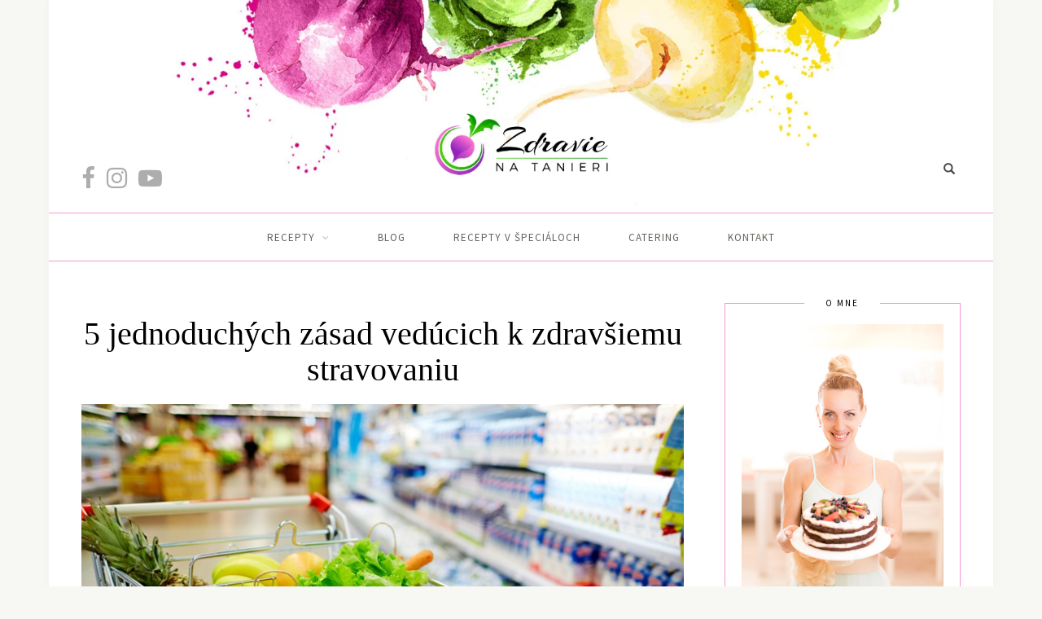

--- FILE ---
content_type: text/html; charset=UTF-8
request_url: https://www.zdravienatanieri.sk/5-jednoduchych-zasad-veducich-k-zdravsiemu-stravovaniu
body_size: 8088
content:
<!DOCTYPE html><html lang="sk">
    <head>
        <meta charset="utf-8">
        <!-- template -->
        <title>5-jednoduchych-zasad-veducich-k-zdravsiemu-stravovaniu</title>        
        <meta name="keywords" content="potraviny pre zdravie, zdrave potraviny, zdrava strava, zdrave stravovanie, zdravie na tanieri, jesť zdravo, ako jesť zdravo, zdrave jedla, zdravo a chutne, zdravy životny štyl, zasady zdraveho stravovania">
<meta name="description" content="Vydať sa na cestu zdravého životného štýlu si vyžaduje vnútorné odhodlanie, silnú motiváciu a more trpezlivosti. V článku sa dozviete, ako na to.">
<meta name="pageId" content="5e821d3991c767104dbc5fde">
<meta name="viewport" content="width=device-width, initial-scale=1.0">
<meta http-equiv="X-UA-Compatible" content="IE=edge">        
        <meta name="p:domain_verify" content="47c006f62bdf951ce908b5f594da388f"/>

        <link rel="apple-touch-icon" sizes="180x180" href="/apple-touch-icon.png">
        <link rel="icon" type="image/png" sizes="32x32" href="/favicon-32x32.png">
        <link rel="icon" type="image/png" sizes="16x16" href="/favicon-16x16.png">
        <link rel="manifest" href="/site.webmanifest">

        <link href="https://fonts.googleapis.com/css?family=Source+Sans+Pro:300,400,700&display=swap|Crimson+Text:400,600,700&display=swap" rel="stylesheet">
        <link rel="stylesheet" href="/css/bootstrap.css" />
        <link rel="stylesheet" href="/css/bootstrap-grid.css" />
        <link rel="stylesheet" href="/css/font-awesome.css" />
        <link rel="stylesheet" href="/css/style.css?v=15" />
        <link rel="stylesheet" href="/css/responsive.min.css" />

        
        	<!-- Global Site Tag (gtag.js) - Google Analytics -->
	<script async src="https://www.googletagmanager.com/gtag/js?id=UA-58634454-1"></script>
	<script>
	  window.dataLayer = window.dataLayer || [];
	  function gtag(){dataLayer.push(arguments)};
	  gtag('js', new Date());

	  gtag('config', 'UA-58634454-1', { 'anonymize_ip': true });
	</script>


	<link rel="canonical" href="https://www.zdravienatanieri.sk/5-jednoduchych-zasad-veducich-k-zdravsiemu-stravovaniu" />

    </head>
    <body>
        <div id="fb-root"></div>
        <script async defer crossorigin="anonymous" src="https://connect.facebook.net/sk_SK/sdk.js#xfbml=1&version=v6.0&appId=365093143569141&autoLogAppEvents=1"></script>
        
        <!-- template -->
<div id="wrapper">
    
    <header id="header">
    <div id="top-social">
        <a href="https://www.facebook.com/zdravienatanieri/" target="_blank">
            <i class="fa fa-facebook"></i>
        </a>
        <a href="https://www.instagram.com/zdravienatanieri/" target="_blank">
            <i class="fa fa-instagram"></i>
        </a>
        <a href="https://www.youtube.com/channel/UCLS0E17VqnCDzPDXd9NeodQ" target="_blank">
            <i class="fa fa-youtube-play"></i>
        </a>
    </div>
    <div id="logo">
        <a href="/">
            <picture>
              <source srcset="/img/header.webp" type="image/webp">
              <source srcset="/img/header.png" type="image/png"> 
              <img src="/img/header.png" width="1536" height="345" alt="Zdravie na tanieri">
            </picture>            
        </a>
    </div>
    <div id="top-search">
        <div >
	<form action="/search" method="get" role="form" name="searchForm" class="search-widget">
		<div class="form-group">
			<input type="text" name="keyword" class="form-control" autocomplete="off"/ autofocus>
			<span class="glyphicon glyphicon-search search-icon" onclick="searchForm.submit()"></span>
		</div>
	</form>
</div>
    </div>
</header>
<div id="navigation-sticky-wrapper" class="sticky-wrapper" style="height: 62px;">
    <nav id="navigation">
        <div id="nav-wrapper">
            <ul class="menu">
    <li>
        <a class="menu-item-has-children" href="&#x2F;recepty">Recepty</a>
        <ul>
            <li>
                <a href="&#x2F;zdrave-ranajky">Zdravé raňajky</a>
            </li>
            <li>
                <a href="&#x2F;polievky">Polievky</a>
            </li>
            <li>
                <a href="&#x2F;salaty">Šaláty</a>
            </li>
            <li>
                <a href="&#x2F;bezmasite-jedla">Bezmäsité jedlá</a>
            </li>
            <li>
                <a href="&#x2F;masite-jedla">Mäsité jedlá</a>
            </li>
            <li>
                <a href="&#x2F;kolace-a-torty">Koláče a torty</a>
            </li>
            <li>
                <a href="&#x2F;raw-sladkosti">RAW sladkosti</a>
            </li>
            <li>
                <a href="&#x2F;slane-pochutiny">Slané pochutiny</a>
            </li>
            <li>
                <a href="&#x2F;recepty-podla-metabolic-balance">Recepty podľa metabolic balance®</a>
            </li>
            <li>
                <a href="&#x2F;kvaskove-recepty">Kváskové recepty</a>
            </li>
        </ul>
    </li>
    <li>
        <a href="&#x2F;blog">Blog</a>
    </li>
    <li>
        <a href="&#x2F;recepty-v-specialoch">Recepty v špeciáloch</a>
    </li>
    <li>
        <a href="&#x2F;catering">Catering</a>
    </li>
    <li>
        <a href="&#x2F;kontakt">Kontakt</a>
    </li>
</ul>        </div>
        <div class="menu-mobile">

        </div>
        <div id="mobile-social">
            <a href="https://www.facebook.com/zdravienatanieri/" target="_blank"><i class="fa fa-facebook"></i></a>
            <a href="https://www.instagram.com/zdravienatanieri/" target="_blank"><i class="fa fa-instagram"></i></a>
            <a href="https://www.youtube.com/channel/UCLS0E17VqnCDzPDXd9NeodQ" target="_blank"><i class="fa fa-youtube-play"></i></a>
        </div>
    </nav>
</div>




        <div class="container">
            <div id="content">
                <div id="main">
                    <article class="post type-post status-publish format-standard ">
                        <div class="post-header">
                            <span class="cat"><a href="" rel="category tag"></a></span>
                            <h1>5 jednoduchých zásad vedúcich k zdravšiemu stravovaniu</h1>
                        </div>
                        
                                                    <div class="post-img">
                                <img src='/imgcache/w/750/ar/1/-5e8221c391c767c758bc5fde.jpg' alt='grocery-shopping' class='attachment-full-thumb size-full-thumb wp-post-image' />                            </div>
                        
                        <div class="post-entry">

                            <p><strong>Zdravie začína premysleným nákupom</strong></p>

<p>Premyslený nákup vám ušetrí čas aj&nbsp;peniaze. Úplne ideálne by bolo naplánovať si týždenný jedálniček a&nbsp;podľa neho vkladať potraviny do košíka. Ako na to?</p>

<p>Určite si v&nbsp;týždni dva typy raňajok, ktoré budete s&nbsp;drobnými zmenami jedávať počas celého týždňa. Takým príkladom môžu byť&nbsp;<strong>sladké raňajky</strong>, ktorých základ tvorí jogurt, vločky, semienka, orechy a&nbsp;ovocie. Podľa toho si nakúpite suroviny a&nbsp;obmieňate ich. Druhým typom môžu byť&nbsp;<strong>slané raňajky</strong>, ktoré budú pozostávať z&nbsp;vajíčok, zeleniny, syrov, nátierok a celozrnného pečiva. Zakúpením týchto základných raňajkových surovín si vyriešite kompletné raňajky na celý týždeň.</p>

<p>Naplánujte si&nbsp;<strong>konkrétne obedové menu</strong>. Od pondelka do nedele na 7 dní si viete naplánovať varené obedy. Zo začiatku to bude možno náročné, ale inšpirácií na rýchle a&nbsp;zdravé obedy je veľa, nájdete ich aj na mojom foodblogu&nbsp;<a href="http://www.zdravienatanieri.sk/">Zdravie na tanieri</a>. V&nbsp;konečnom dôsledku vám to uľahčí život, pretože nebudete denne stáť pred dilemou, čo dnes navariť! Navyše budete mať pod kontrolou zloženie potravín vo vašom obede. Pokiaľ si obedy v&nbsp;práci objednávate, naplánujte si aspoň víkendové varenie a&nbsp;nakúpte si naň konkrétne potraviny. Snažte sa kupovať jednodruhové potraviny, nie polotovary, ktoré sa len ohrievajú. Čím menej položiek sa nachádza v&nbsp;zložení, tým je potravina kvalitnejšia. Uprednostňujte slovenské, lokálne a&nbsp;sezónne potraviny.</p>

<p>Večere by mali byť vo všeobecnosti ľahko stráviteľné. Nemali by obsahovať mastné potraviny.&nbsp;Mali by byť plné kvalitných bielkovín a&nbsp;kľudne aj studené. Ideálnym príkladom kvalitnej večere je kombinácia poctivých slovenských syrov s&nbsp;čerstvou zeleninou, ľahký šalát z&nbsp;čerstvej zeleniny a&nbsp;chudého mäsa, pečená zelenina s&nbsp;rôznymi dresingami, nátierky s&nbsp;finger food zeleninou a&nbsp;podobne.</p>

<p>Okrem potravín určených k&nbsp;príprave hlavných troch chodov by v&nbsp;nákupnom&nbsp;košíku nemali chýbať čerstvé ovocie, zelenina a&nbsp;nesladené nápoje.</p>

<p>&nbsp;</p>

<p>(2)<strong>&nbsp;Vylúčte z&nbsp;jedálnička zopár potravín</strong></p>

<p>Bez toho to nejde! K&nbsp;ceste za zdravším JA je dôležité nahradiť zopár potravín výživnejšími variantmi. Ktoré to sú a&nbsp;čím ich nahradiť?</p>

<p><strong>Nasýtené tuky</strong>&nbsp;– pozor na ich skonzumované množstvo! Ich zvýšená konzumácia totiž vedie k&nbsp;srdcovo-cievnym ochoreniam. Problémom by neboli nasýtené tuky ako také, pokiaľ by ich konzumácia neprevyšovala hodnotu maximálne 10 % z prijatých kilojoulov v&nbsp;dennej strave. Bežní Európania ich však majú v&nbsp;strave viac ako 15 %. Dôvodom sú nasýtené tuky v&nbsp;skrytej podobe, ktoré sa bežne nachádzajú na pultoch predajní. Mnohí možno netušia, že nasýtené tuky obsahujú&nbsp; aj potraviny ako bravčová masť, hovädzie či bravčové mäso a aj výrobky z&nbsp;hovädziny a&nbsp;bravčoviny ako salámy, šunky, klobásy, párky či hydinové kože. Nasýtené tuky obsahuje aj plnotučné mlieko, plnotučné mliečne výrobky ako syry, smotana, maslo, ale aj koláče, keksy, zákusky, čokoláda<br />
a kokosový či&nbsp;palmový olej. Pri všetkých spomínaných potravinách je nutné strážiť si ich vyvážený príjem, prípadne zvážiť ich vynechanie. Čím ich teda nahradiť? Tzv.&nbsp;<strong>nenasýtenými tukmi</strong>&nbsp;– rastlinnými tukmi, ideálne za studena lisovanými kvalitnými olejmi, orechmi, semienkami a avokádom.</p>

<p><strong>Rafinovaný cukor</strong>&nbsp;– je potrebné ho konzumovať v&nbsp;rozumnom množstve, potom vám neuškodí. 35 gramov cukru na deň je miera, ktorá je ešte rozumná a&nbsp;nemali by ste ju prekročiť. Často však jete potraviny, o&nbsp;ktorých ani netušíte, že cukor obsahujú, a&nbsp;tak si zvyšujete svoju dennú dávku na neúnosné množstvo. Nezabúdajte preto, že okrem bežne dostupných sladkostí sa cukor nachádza aj v&nbsp;ochutených nápojoch, sladkých jogurtoch a tvarohoch, pudingoch, ochutených acidofilných mliekach, alkohole, ale aj v&nbsp;potravinách ako pečivo, strukoviny, obilniny a ovocie. Tekutiny teda dopĺňajte čistou vodou a&nbsp;bylinkovými čajmi, jogurty uprednostnite biele a&nbsp;pre sladkú chuť pridajte ovocie. Doplníte tak prirodzený zdroj cukru. Vynechajte alkohol alebo si vyberajte<br />
aspoň suché vína, ktoré obsahujú menej cukru ako destiláty. Pečivo a&nbsp;cereálne produkty si kupujte v&nbsp;ich celozrnnej verzii.</p>

<p><strong>Biela múka</strong>&nbsp;– nebola by v&nbsp;takej všeobecnej nepriazni, ak by sme mali pod kontrolou jej množstvo. Biela múka sa totiž nenachádza iba v&nbsp;chlebe a&nbsp;pekárenských produktoch. Často sa ňou zahusťujú aj omáčky a&nbsp;rôzne polotovary. Biela múka je ochudobnená o&nbsp;potrebnú vlákninu a preto je rýchlym zdrojom energie, ktorú organizmus nestihne v&nbsp;návaloch spotrebovať. Uprednostnite preto celozrnné múky. Ich výber na trhu je veľký, ako aj výrobky z&nbsp;nich. Chlieb, pečivo, cestoviny v&nbsp;celozrnnej podobe vás zasýtia na dlhú dobu a&nbsp;energiu vám uvoľnia postupne.</p>

<p>&nbsp;</p>

<p>(3)<strong>&nbsp;Naučte sa piť neochutené nápoje</strong></p>

<p>Sýtené nápoje, ktorých je na trhu množstvo, ale aj sladené džúsy, energetické nápoje či kokteily obsahujú v&nbsp;priemere 5 až 7 kociek cukru na&nbsp;200 mililitrov. To je viac ako polovica dennej odporúčanej dávky cukru. Alkohol je na tom veľmi podobne. Naučte sa preto nahrádzať ochutené nápoje čistou vodou, bylinkovými čajmi, prípadne si do vody pridajte na dochutenie limetku, mätu<br />
či jahody a&nbsp;hneď budete mať chutný nápoj s&nbsp;nízkou kalorickou hodnotou. Alkohol pite striedmo. Odporúča sa maximálne jedno pivo denne, prípadne pohár suchého vína.</p>

<p>&nbsp;</p>

<p>(4)<strong>&nbsp;Nejedzte z&nbsp;nudy</strong></p>

<p>Počas dňa by ste mali skonzumovať tri hlavné chody – raňajky, obed a&nbsp;večeru. Zeleninu a&nbsp;ovocie by ste mali jesť v&nbsp;piatich dávkach. To znamená, že v&nbsp;doobedňajších hodinách by ste mali pridať porciu ovocia a&nbsp;poobede zasa chrumkať čerstvú porciu zeleniny. V&nbsp;takomto režime sa nemôže stať, že cítite hlad. Výnimkou sú fyzicky náročné dni, keď podáte ťažký športový výkon. Všetko ostatné jedenie je buď dôsledkom rôznej závislosti, napríklad, závislosti na sladkom alebo jednoducho je spojené s&nbsp;nečinnosťou ako jedenie pri pozeraní televízie. Ak sa jedenia z&nbsp;nudy neviete vzdať a&nbsp;pri pozeraní svojho obľúbeného programu potrebujete niečo „zobať“, skúste si pripraviť niečo zdravé. Napríklad finger food zeleninu so strukovinovou nátierkou. Postupne sa tohto zlozvyku zbavte a&nbsp;nahraďte chrumkanie pitím kvalitného bylinkového čaju. Tak zachováte svoju večernú rutinu s&nbsp;tým rozdielom, že k&nbsp;televízii si budete sadať so šálkou a&nbsp;nie s&nbsp;tanierom.</p>

<p>&nbsp;</p>

<p>(5)<strong>&nbsp;Dve hodiny pred spaním už nejedzte</strong></p>

<p>Nielen kvôli zdraviu a štíhlej línii, ale aj kvôli kvalitnému hlbokému spánku, by ste mali dojesť posledné jedlo dve hodiny pred spánkom. Pokiaľ ide o&nbsp;mäsitý pokrm, dokonca tri hodiny pred spaním. Spánok a&nbsp;regenerácia organizmu počas neho je rovnako dôležitá ako zdravá výživa či šport. Ak si večerným prejedaním narušíte spánok a&nbsp;regeneráciu, prejaví sa to na aj na psychike, fyzickej vyčerpanosti, čo je cesta k&nbsp;radu tzv. civilizačných chorôb. Od porúch sústredenia cez migrény, depresie a&nbsp;podobne. Nezabúdajte preto, že večerné jedlo by malo byť ľahšie. Jeho množstvo by malo zasýtiť tak akurát, nie naplniť žalúdok na prasknutie.</p>

<p>&nbsp;</p>

<footer>&nbsp;</footer>

<footer>&nbsp;</footer>

                        </div>
                        
                        <div class="post-widget">
    <form class="mc4wp-form mc4wp-form-32" method="post"  data-name="Newsletter">
        <div class="mc4wp-form-fields">
            <div class="subscribe-box">
                <div class="newsletter-icon">
                    <img src="/img/icon/newsletter.png" alt="">
                </div>
                <div class="subscribe-text">
                    
<div class=" echelon-html-widget ">
    <h4>Nepremeškajte nové recepty</h4>

<p>Buďte prví, kto otestuje chutné novinky!</p>
</div>

                </div>
                <div class="subscribe-form">
                    <form method="post" name="" id=""><input name="formIdentifier" type="hidden" value="newsletterForm"><input name="name" type="text" required="required" placeholder="Va&#x0161;e&#x20;meno&#x20;a&#x20;priezvisko" value=""><input name="email" type="email" required="required" placeholder="V&#xE1;&#x0161;&#x20;email" value=""><input name="submit" type="submit" class="btn&#x20;btn-primary" value="Prihl&#xE1;si&#x0165;"></form>                </div>
            </div>
            <div style="display: none;"><input type="text" name="_mc4wp_honeypot" value="" tabindex="-1" autocomplete="off">
            </div><input type="hidden" name="_mc4wp_timestamp" value="1558454407"><input type="hidden" name="_mc4wp_form_id" value="32"><input type="hidden" name="_mc4wp_form_element_id" value="mc4wp-form-1">
        </div>
        <div class="mc4wp-response"></div>
    </form>
</div>
<div class="post-follow-us">
    <h3>Sledujte Zdravie na tanieri</h3>
    <ul class="no-disc">
        <li>
            <a href="https://www.facebook.com/zdravienatanieri/" target="_blank">
                <i class="fa fa-facebook"></i>
            </a>
        </li>
        <li>
            <a href="https://www.instagram.com/zdravienatanieri/" target="_blank">
                <i class="fa fa-instagram"></i>
            </a>
        </li>
        <li>
            <a href="https://www.youtube.com/channel/UCLS0E17VqnCDzPDXd9NeodQ" target="_blank">
                <i class="fa fa-youtube-play"></i>
            </a>
        </li>
    </ul>
</div>
                        <div class="post-comments" id="comments">
                        <div class="post-header text-left">
                            <span class="cat">
                                <a>MÁTE OTÁZKY?</a>
                            </span>
                        </div>

                                            </div>
                    </article>
                </div>

            <aside id="sidebar">
    <div id="solopine_about_widget-2" class="widget
            solopine_about_widget">
        <h4 class="widget-title">O mne</h4>
        <div class="about-widget">
            <div class="about-img">
                

<img src="/imgcache/ar/1/-5e8f111c91c767f225bf61de.jpg" class="" alt="7h6a1638-novy-web">
            </div>
            
<div class=" echelon-html-widget ">
    <p>Každé jedlo sa dá pripraviť zdravšie, než si myslíte. Som rada, že vám môžem ukázať, ako na to. Nechajte sa inšpirovať.</p>
</div>

            
            <span class="about-autograph">
                

<img src="/imgcache/ar/1/-5ebc354091c767ae4b722e15.png" class="" alt="Fab at Fifty! (1)">
            </span>
        </div>
    </div>
    <div style="margin-bottom:20px;" id="solopine_promo_widget-2" class="notitle noborder widget
            solopine_promo_widget">

        <div class='promo-item' style='height:180px; background-image: url(/imgcache/ar/1/-5e821e6f91c767bc4fbc5fde.jpg?widgetId=1585659536085&holderId=side_spolupraca_fotka-image&key=key_0&adminClass=top+left);' >            <a href="/kontakt"></a>
            <div class="promo-overlay">
                <h4>Spolupráca</h4>
            </div>
        </div>
    </div>
    <div id="mc4wp_form_widget-4" class="widget
            widget_mc4wp_form_widget">
        <form class="mc4wp-form
                mc4wp-form-32" method="post" data-id="32" data-name="Newsletter">
            <div class="mc4wp-form-fields">
                <div class="subscribe-box">
                    <div class="newsletter-icon">
                        <img src="/img/icon/newsletter.png" alt="">
                    </div>
                    <div class="subscribe-text">
                        
<div class=" echelon-html-widget ">
    <h4>Nepremeškajte nové recepty</h4>

<p>Buďte prví, kto otestuje chutné novinky!</p>
</div>

                    </div>
                    <div class="subscribe-form">
                        <form method="post" name="" id=""><input name="formIdentifier" type="hidden" value="newsletterForm"><input name="name" type="text" required="required" placeholder="Va&#x0161;e&#x20;meno&#x20;a&#x20;priezvisko" value=""><input name="email" type="email" required="required" placeholder="V&#xE1;&#x0161;&#x20;email" value=""><input name="submit" type="submit" class="btn&#x20;btn-primary" value="Prihl&#xE1;si&#x0165;"></form>                    </div>
                </div>
            </div>
        </form>
    </div>
    <div class="notitle noborder widget">
        <div class="fb-page" data-href="https://www.facebook.com/zdravienatanieri/" data-tabs="" data-width="" data-height="" data-small-header="false" data-adapt-container-width="true" data-hide-cover="false" data-show-facepile="true"><blockquote cite="https://www.facebook.com/zdravienatanieri/" class="fb-xfbml-parse-ignore"><a href="https://www.facebook.com/zdravienatanieri/">Zdravie na tanieri</a></blockquote></div>
    </div>
    <div id="solopine_ad_widget-2" class="notitle noborder
            widget solopine_ad_widget">
        <div class="center-widget">
            

<img src="/imgcache/ar/1/-5e833ec07e63f7300300002d.png" class="" alt="banner">
        </div>
    </div>
    <div id="categories-2" class="widget widget_categories">
        <h4 class="widget-title">Kategórie</h4>
        <select name="" class="kategorie">
            <option value="/zdrave-ranajky">Zdravé raňajky</option>
            <option value="/polievky">Polievky</option>
            <option value="/bezmasite-jedla">Bezmäsité jedlá</option>
            <option value="/masite-jedla">Mäsité jedlá</option>
            <option value="/salaty">Šaláty</option>
            <option value="/raw-sladkosti">RAW sladkosti</option>
            <option value="/kolace-a-torty">Koláče a torty</option>
            <option value="/recepty-podla-metabolic-balance">Recepty podľa metabolic balance®</option>
            <option value="/slane-pochutiny">Slané pochutiny</option>
        </select>
    </div>
    </aside>
        </div>
    </div>
</div>
  

<footer id="footer">
    <div class="left-copy">
        
<div class=" echelon-html-widget ">
    <p>© 2020 Zdravie na tanieri</p>

<p><a href="#">Ochrana súkromia</a></p>
</div>

    </div>
    <div class="center-copy">
        <div class="social">
            
<div class=" echelon-html-widget ">
    <ul>
	<li><a href="https://www.facebook.com/zdravienatanieri/" target="_blank"><i class="fa fa-facebook"></i> </a></li>
	<li><a href="https://www.instagram.com/zdravienatanieri/" target="_blank"><i class="fa fa-instagram"></i> </a></li>
	<li><a href="https://www.youtube.com/channel/UCLS0E17VqnCDzPDXd9NeodQ" target="_blank"><i class="fa fa-youtube-play"></i> </a></li>
</ul>
</div>

        </div>
    </div>
    <div class="right-copy">
        <p>Website by <a class="melonagency-link" href="https://www.melonagency.sk" target="_blank">Melon agency</a></p>
    </div>
</footer>
        <script src="/js/jquery.min.js"></script>
        <script src="/js/bootstrap.min.js"></script>
        <script src="/js/jquery.slicknav.js"></script>
        <script src="https://cdnjs.cloudflare.com/ajax/libs/js-polyfills/0.1.42/polyfill.min.js"></script>
        <script src="https://cdn.jsdelivr.net/npm/lozad"></script>

        
                <script type="text/javascript">
    //<!--
        $(document).ready(function(){
        $(function(){
            // Search bar
            /* $("#top-search img").click(function(){
                $(this).siblings("input").fadeToggle("slow");
            }); */

            $('#nav-wrapper .menu').slicknav({ prependTo: '.menu-mobile', label: '', allowParentLinks: true });

        });
    });

    //-->
</script>
<script type="text/javascript">
    //<!--
            $(document).ready(function(){
            var actual_link = 'https://www.zdravienatanieri.sk';
            $("select.kategorie").change(function(){
                var selected = $(this).children("option:selected").val();
                window.location.href = actual_link+selected;
            });
        });
    
    //-->
</script>
<script type="text/javascript">
    //<!--
                const observer = lozad();
            observer.observe();
        
    //-->
</script>    </body>
</html>


--- FILE ---
content_type: text/css; charset=utf-8
request_url: https://www.zdravienatanieri.sk/css/style.css?v=15
body_size: 11225
content:
*,
html,
body,
div,
dl,
dt,
dd,
ul,
ol,
li,
h1,
h2,
h3,
h4,
h5,
h6,
pre,
form,
label,
fieldset,
input,
p,
blockquote,
th,
td {
  margin: 0;
  padding: 0; }

table {
  border-collapse: collapse;
  border-spacing: 0; }

fieldset,
img {
  border: 0; }

address,
caption,
cite,
code,
dfn,
em,
strong,
th,
var {
  font-style: normal;
  font-weight: normal; }

ol,
ul,
li {
  list-style: none; }

caption,
th {
  text-align: left; }

h1,
h2,
h3,
h4,
h5,
h6 {
  font-size: 100%;
  font-weight: normal; }

q:before,
q:after {
  content: ""; }

strong {
  font-weight: bold; }

em {
  font-style: italic; }

a img {
  border: none; }

strong,
b,
strong *,
b * {
  font-weight: bold; }

em,
i,
em *,
i * {
  font-style: italic; }

body {
  background-color: #F7F7F3;
  font-family: "Source Sans Pro", sans-serif;
  font-size: 14px;
  color: #4C4A47; }

h1,
h2,
h3,
h4,
h5,
h6,
.post-entry blockquote p,
.entry-content blockquote p,
.more-link,
.by,
.item-related span.date,
.side-pop-content span.date,
#top-search input {
  font-family: "Crimson Text", serif; }

p {
  font-size: 14px;
  line-height: 24px; }

a {
  color: #F599D1;
  text-decoration: none; }

input,
textarea,
.subscribe-box h4,
.author-content h5 a,
.block-heading,
.thecomment .comment-text h6.author,
.thecomment .comment-text h6.author a,
#respond h3,
.post-entry .recipe-title,
.widget-title,
.promo-overlay h4,
.instagram-title,
.index-heading,
.archive-box h1 {
  font-family: "Source Sans Pro", sans-serif; }

#wrapper {
  width: 1160px;
  margin: 0 auto;
  background-color: #fff;
  box-shadow: 0 0 5px 5px rgba(200, 200, 200, 0.05);
  border-radius: 10px; }

.container {
  width: 1080px;
  margin: 0 auto;
  padding: 0; }

#content {
  width: 100%;
  overflow: hidden;
  padding-top: 40px; }
  @media only screen and (max-width: 767px) {
    #content {
      padding-top: 0px; } }

#main {
  width: 740px;
  float: left; }

#main.fullwidth {
  width: 100%; }

#sidebar {
  width: 290px;
  float: right;
  margin-top: 9px; }

#header {
  padding: 65px 0 60px;
  position: relative;
  border-radius: 10px 10px 0px 0px; }

#logo {
  text-align: center; }

#logo img {
  max-width: 100%;
  height: auto; }

#top-social {
  position: absolute;
  bottom: 22px;
  left: 40px; }

#top-social img {
  max-width: 20px;
  margin: 0 2px; }

#top-social a,
#mobile-social a {
  color: #b5b5b5;
  font-size: 22px;
  margin-right: 8px; }

#top-social a:hover,
#mobile-social a:hover {
  color: #000;
  text-decoration: none; }

#mobile-social {
  position: absolute;
  right: 20px;
  bottom: 20px;
  display: none; }

#top-search {
  position: absolute;
  bottom: 22px;
  right: 40px; }
  #top-search .search-widget {
    position: relative; }
    #top-search .search-widget input {
      background: none;
      border: none;
      width: 140px;
      padding: 0;
      font-style: italic;
      font-size: 15px;
      padding-right: 25px;
      box-shadow: none; }
    #top-search .search-widget .search-icon {
      position: absolute !important;
      top: 10px !important;
      cursor: pointer;
      right: 7px; }

#navigation {
  border-top: 1px solid;
  border-bottom: 1px solid;
  border-color: #F599D1;
  background: #fff;
  height: 60px;
  z-index: 9999;
  position: relative; }

.slicknav_menu {
  display: none; }

#nav-wrapper .menu {
  text-align: center; }

#nav-wrapper .menu li {
  display: inline-block;
  margin: 0 28px;
  position: relative; }

#nav-wrapper .menu li a {
  font-size: 13px;
  text-transform: uppercase;
  letter-spacing: 1px;
  color: #65625D;
  line-height: 60px;
  display: block; }

#nav-wrapper .menu li.current-menu-item > a,
#nav-wrapper .menu li > a:hover {
  color: #444;
  text-decoration: none; }

#nav-wrapper .menu > li > a.menu-item-has-children:after {
  font-family: FontAwesome;
  content: "\f107";
  margin-left: 9px;
  color: #b5b5b5;
  font-size: 12px; }

#nav-wrapper .menu ul,
#nav-wrapper .menu .children {
  background-color: #fff;
  display: none;
  padding: 0;
  position: absolute;
  margin-top: -2px;
  left: 0;
  z-index: 99999;
  text-align: left;
  border: 1px solid;
  border-bottom: none;
  border-color: #e5e5e5; }

#nav-wrapper ul.menu ul a,
#nav-wrapper .menu ul ul a {
  color: #827E79;
  margin: 0;
  font-size: 11px;
  padding: 6px 10px;
  min-width: 170px;
  line-height: 20px;
  -o-transition: .25s;
  -ms-transition: .25s;
  -moz-transition: .25s;
  -webkit-transition: .25s;
  transition: .25s;
  border-bottom: 1px solid;
  border-top: none;
  border-color: #e5e5e5; }

#nav-wrapper ul.menu ul li,
#nav-wrapper .menu ul ul li {
  padding-right: 0;
  margin-right: 0;
  margin-left: 0; }

#nav-wrapper ul.menu ul a:hover,
#nav-wrapper .menu ul ul a:hover {
  background: #f7f7f7;
  color: #827E79; }

#nav-wrapper ul.menu li:hover > ul,
#nav-wrapper .menu ul li:hover > ul {
  display: block; }

#nav-wrapper .menu .sub-menu ul,
#nav-wrapper .menu .children ul {
  left: 100%;
  top: 0;
  margin-top: -1px; }

.feat-item {
  width: 340px;
  height: 510px;
  float: left;
  margin-right: 30px;
  position: relative;
  background-size: cover;
  background-repeat: no-repeat;
  background-position: center; }
  .feat-item.backgroundimg::before {
    background-color: white;
    content: "";
    display: block;
    position: absolute;
    top: 0;
    left: 0;
    width: 100%;
    height: 100%;
    z-index: 1;
    opacity: 0; }
  .feat-item.backgroundimg:hover::before {
    opacity: 0.2; }
  .feat-item.backgroundimg .cat {
    display: block;
    font-family: "Source Sans Pro", sans-serif;
    font-size: 11px;
    text-transform: uppercase;
    letter-spacing: 3px;
    font-weight: 500;
    color: #fff;
    margin: 0 5px 5px 4px; }
  .feat-item.backgroundimg h2 {
    color: #fff;
    font-size: 22px;
    text-decoration: none; }

.featured-area {
  overflow: hidden;
  margin-top: 20px;
  padding: 0px 40px; }
  .featured-area .feat-item {
    outline: 1px solid rgba(255, 255, 255, 0.3);
    outline-offset: -9px; }

.fullwidth {
  width: 100%;
  float: none; }

.feat-item:last-child {
  margin-right: 0; }

.feat-url {
  position: absolute;
  top: 0;
  left: 0;
  width: 100%;
  height: 100%; }

.feat-overlay {
  position: absolute;
  bottom: 0;
  width: 100%;
  background-color: rgba(0, 0, 0, 0.4);
  -o-transition: .38s;
  -ms-transition: .38s;
  -moz-transition: .38s;
  -webkit-transition: .38s;
  transition: 0.38s; }

.feat-item:hover .feat-overlay {
  background-color: rgba(0, 0, 0, 0.72); }

.feat-inner {
  padding: 16px 20px 18px;
  text-align: center; }

.feat-inner h2 a {
  color: #fff;
  font-size: 22px;
  text-decoration: none; }

.feat-inner .cat {
  display: block;
  margin-bottom: 5px; }

.feat-inner .cat a {
  font-size: 11px;
  text-transform: uppercase;
  letter-spacing: 3px;
  font-weight: 500;
  color: #fff;
  margin: 0 5px 0 4px; }

.feat-inner .cat span {
  color: #b5b5b5; }

.feat-inner .cat a:first-of-type {
  margin-left: 0; }

.home-widget {
  margin-top: 40px; }

.post-widget {
  margin-top: 35px; }

.widget.widget_mc4wp_form_widget {
  padding: 0;
  border: none; }

.widget.widget_mc4wp_form_widget .widget-title {
  display: none; }

.home-widget .widget.widget_mc4wp_form_widget {
  margin-bottom: 0; }

#newsletter {
  margin: 40px 40px 0; }

.subscribe-box {
  background: #f4f4f4;
  padding: 40px 20px;
  display: block; }

.subscribe-text {
  float: none;
  width: 100%; }

.subscribe-box h4 {
  text-transform: uppercase;
  color: black;
  font-size: 18px;
  letter-spacing: 1px;
  font-weight: 700;
  margin-bottom: 3px;
  margin-top: -3px; }

.subscribe-box .newsletter-icon {
  float: left;
  margin-right: 20px; }

#sidebar .subscribe-box .newsletter-icon {
  display: block;
  position: absolute;
  top: 0;
  left: 50%;
  transform: translateX(-50%); }

.subscribe-box p {
  color: #999;
  font-size: 14px; }

.subscribe-form {
  float: none;
  width: 100%;
  text-align: right;
  margin-top: 20px; }
  .subscribe-form input {
    background: #fefefe;
    border: none;
    padding: 12px 16px;
    width: 29%;
    font-style: italic;
    box-sizing: content-box; }
    .subscribe-form input[name="name"] {
      margin-right: 20px; }

.home-widget .subscribe-box input {
  width: 60%; }

.subscribe-box ::-webkit-input-placeholder {
  color: #999; }

.subscribe-box input[type=submit], #discussionButton {
  width: auto;
  background: #F599D1;
  color: #fff;
  font-size: 12px;
  letter-spacing: 2px;
  text-transform: uppercase;
  font-style: normal;
  margin-left: 10px;
  font-weight: 700;
  padding: 12px 30px;
  border-radius: 0;
  margin-top: 0; }

#discussionButton {
  margin-left: 0px;
  border-style: solid; }

.subscribe-box input[type=submit]:hover {
  background: #c9c7c7;
  color: #fff; }

.post-widget .subscribe-box input[type=submit] {
  padding: 12px 18px; }

.subscribe-box input:focus {
  outline: none;
  border: none; }

#sidebar .subscribe-box {
  display: block;
  margin-top: 30px;
  padding: 62px 28px 32px; }

#sidebar .subscribe-text {
  float: none;
  width: 100%;
  text-align: center; }

#sidebar .subscribe-form {
  float: none;
  width: 100%;
  text-align: center; }

#sidebar .subscribe-box input {
  width: 100%;
  box-sizing: border-box;
  margin-bottom: 12px; }

#sidebar .subscribe-box input[type=submit] {
  width: 100%;
  margin-left: 0;
  margin-bottom: 0; }

#sidebar .subscribe-box p {
  margin-bottom: 20px;
  font-size: 13px; }

#sidebar .subscribe-box h4 {
  margin-bottom: 4px; }

.post {
  margin-bottom: 60px; }

.post-header {
  text-align: center;
  margin-bottom: 20px; }
  .post-header .fb-share-button {
    clear: both;
    display: block; }

.page .post-header {
  margin-bottom: 30px; }

.post-header h2,
.post-header h1 {
  margin-bottom: 5px; }

.post-header h2 {
  font-size: 27px; }
  .post-header h2 a {
    color: black;
    text-decoration: none; }
    .post-header h2 a:hover {
      text-decoration: none; }

.post-header h1 {
  font-size: 40px;
  color: #000; }

.post-header h2 a:hover {
  opacity: 0.7; }

.post-header .cat {
  margin-bottom: 5px;
  display: block; }
  .post-header .cat.simple {
    font-size: 14px;
    text-transform: uppercase;
    letter-spacing: 1px;
    color: #F599D1;
    margin: 0 5px 0 4px; }

.post-header .cat a {
  font-size: 14px;
  text-transform: uppercase;
  letter-spacing: 1px;
  color: #F599D1;
  margin: 0 5px 0 4px; }

.post-header .cat a:first-of-type {
  margin-left: 0; }

.post-header .cat a:hover {
  text-decoration: underline; }

.post-header .cat span {
  font-size: 10px;
  color: #b5b5b5; }

.post-header p a {
  color: black;
  text-transform: uppercase;
  letter-spacing: 2px; }
  .post-header p a:hover {
    color: #F599D1; }

.post-img {
  margin-bottom: 42px;
  text-align: center; }
  .post-img img {
    vertical-align: middle;
    max-width: 100%;
    height: auto;
    max-height: 750px; }
  .post-img a {
    display: inline-block; }
    .post-img a:hover img {
      opacity: 0.8;
      transition: 0.3s ease; }

.post-img.audio iframe {
  height: 166px;
  width: 100%; }

.post-entry p,
.post-entry hr {
  margin-bottom: 20px; }

.post-entry h1,
.post-entry h2,
.post-entry h3,
.post-entry h4,
.post-entry h5,
.post-entry h6 {
  color: #000;
  margin-bottom: 12px; }

.post-entry h1 {
  font-size: 40px;
  margin-bottom: 40px; }

.post-entry h2 {
  font-size: 25px; }

.post-entry h3 {
  font-size: 22px; }

.post-entry h4 {
  font-size: 19px; }

.post-entry h5 {
  font-size: 17px; }

.post-entry h6 {
  font-size: 15px; }

.post-entry hr {
  border: 0;
  height: 0;
  border-bottom: 1px solid #e5e5e5;
  clear: both; }

.post-entry blockquote,
.entry-content blockquote {
  border-left: 3px solid;
  border-color: #ddd;
  padding: 0 18px; }

.post-entry blockquote p,
.entry-content blockquote p {
  font-size: 22px;
  line-height: 28px;
  font-style: italic;
  color: #888; }

.post-entry blockquote p {
  font-size: 22px;
  line-height: 30px;
  color: #000;
  position: relative;
  z-index: 10; }

.post-entry blockquote {
  border-left: none;
  padding: 30px 60px;
  margin: 20px 0 0; }

.post-entry blockquote p:first-child:before {
  content: '\201C';
  color: #ececec;
  font-size: 150px;
  font-weight: 700;
  position: absolute;
  top: 48px;
  left: -39px;
  text-shadow: none;
  z-index: -1; }

.post-entry a:hover,
.entry-content a:hover {
  text-decoration: underline; }

.post-entry ul,
.post-entry ol,
.entry-content ul,
.entry-content ol {
  padding-left: 45px;
  margin-bottom: 20px; }

.post-entry ul li,
.entry-content ul li {
  margin-bottom: 12px;
  list-style: square; }

.post-entry ol li,
.entry-content ol li {
  margin-bottom: 12px;
  list-style: decimal; }

.sticky.post .post-header {
  border: 1px dashed #eee;
  padding: 20px 0; }

.post-entry pre {
  overflow: auto; }

.post-entry table,
.entry-content table {
  width: 100%;
  margin-bottom: 22px;
  border-collapse: collapse; }

.post-entry td,
.post-entry th,
.entry-content td,
.entry-content th {
  padding: 12px;
  border-bottom: 1px #e5e5e5 solid; }

.post-entry th,
.entry-content th {
  font-weight: bold;
  font-size: 14px;
  background: #f5f5f5; }

.post-entry tr:hover,
.entry-content tr:hover {
  background: #f9f9f9; }

.post-entry img,
.entry-content img {
  max-width: 100%;
  height: auto; }

.more-link {
  font-style: italic;
  font-size: 19px;
  margin-bottom: 25px;
  margin-top: 25px;
  display: block; }

.more-link:hover {
  text-decoration: underline; }

.post-tags {
  margin-top: 24px;
  margin-bottom: -10px;
  padding-bottom: 13px;
  clear: both; }

.post-tags a {
  font-size: 10px !important;
  letter-spacing: 1px;
  text-transform: uppercase;
  background: #f2f2f2;
  color: #777;
  padding: 6px 9px 7px 10px;
  margin-right: 6px;
  margin-bottom: 8px;
  display: inline-block;
  -o-transition: .3s;
  -ms-transition: .3s;
  -moz-transition: .3s;
  -webkit-transition: .3s;
  transition: 0.3s; }

.post-tags a:hover {
  opacity: .7;
  text-decoration: none;
  background: #F599D1;
  color: #fff; }

.post-meta {
  overflow: hidden;
  border-top: 1px solid #e8e8e8;
  border-bottom: 4px double #e5e5e5;
  padding-bottom: 13px;
  padding-top: 13px;
  margin-top: 25px; }

.meta-info {
  float: left; }

.meta-text {
  font-size: 12px;
  text-transform: uppercase;
  font-weight: 400;
  color: #999;
  margin-right: 3px;
  letter-spacing: 1px; }

.by {
  font-size: 13px;
  font-style: italic;
  color: #999;
  margin-right: 1px; }

.meta-comments {
  float: right;
  margin-left: 20px; }

.meta-comments a {
  font-size: 13px;
  color: #a5a5a5; }

.meta-comments i {
  margin-left: 3px;
  font-size: 12px; }

.meta-comments a:hover {
  color: #000; }

.post-share {
  float: right; }

.post-share a {
  margin-left: 10px;
  font-size: 12px;
  color: #a5a5a5; }

.post-share a:hover {
  color: #000; }

.post-author {
  margin-top: 35px;
  overflow: hidden;
  border: 4px double #e5e5e5;
  padding: 20px; }

.author-img {
  float: left;
  margin-right: 25px; }

.author-img img {
  border-radius: 50%; }

.author-content {
  overflow: hidden; }

.author-content h5 a {
  font-size: 14px;
  margin-bottom: 8px;
  text-transform: uppercase;
  font-weight: 600;
  color: #000;
  display: inline-block; }

.author-content h5 .about-italic {
  font-size: 16px;
  color: #888;
  margin-right: 3px;
  font-style: italic; }

.author-content p {
  margin-bottom: 9px;
  color: #666; }

.author-content .author-social {
  font-size: 12px;
  color: #b5b5b5;
  margin-right: 8px; }

.post-related {
  margin-top: 35px;
  overflow: hidden; }

.block-heading {
  margin-bottom: 18px;
  font-size: 13px;
  text-transform: uppercase;
  letter-spacing: 2px;
  text-align: center;
  color: #888; }

.item-related {
  width: 230px;
  float: left;
  margin-right: 25px; }

#main .box {
  padding: 40px 50px 40px;
  border: 1px solid #F599D1;
  position: relative;
  margin: 20px 0 40px; }

#main .box h5 {
  font-size: 14px;
  line-height: 24px;
  margin-bottom: 3px;
  font-family: "Source Sans Pro", sans-serif;
  color: #4C4A47; }
  #main .box h5:nth-last-of-type(1) {
    margin-bottom: 15px; }

#main .box .btn {
  position: absolute;
  bottom: -21px;
  left: 50%;
  border-radius: 0;
  transform: translateX(-50%);
  background: #F599D1;
  color: white;
  padding: 15px 40px;
  font-weight: 700;
  font-size: 12px;
  letter-spacing: 2px;
  text-transform: uppercase; }

#main.fullwidth .item-related {
  width: 340px;
  margin-right: 30px; }

#main.fullwidth .item-related:last-child {
  margin-right: 0; }

.item-related:last-child {
  margin-right: 0; }

.item-related img {
  margin-bottom: 7px;
  width: 100%;
  height: auto; }

.item-related h3 {
  margin-bottom: 10px;
  text-align: center;
  width: 90%;
  margin-left: auto;
  margin-right: auto; }

.item-related h3 a {
  font-size: 16px;
  color: #000; }

.item-related h3 a:hover {
  text-decoration: underline; }

.item-related span.date {
  font-size: 14px;
  color: #999;
  font-style: italic;
  display: block;
  text-align: center; }

ul.list-inline li {
  display: inline; }

ul.list-unstyled {
  list-style: none; }

.paginator {
  overflow: hidden;
  margin-top: 30px;
  margin-bottom: 30px; }
  @media only screen and (max-width: 767px) {
    .paginator {
      margin-top: 0px;
      margin-bottom: 30px; } }
  .paginator ul li {
    display: inline; }
    .paginator ul li:before {
      content: none; }
    .paginator ul li.active {
      font-weight: bold; }
    .paginator ul li a {
      padding: 7px;
      font-size: 16px; }
      .paginator ul li a:hover {
        color: #000; }

.post-pagination .prev {
  float: left;
  width: 50%;
  text-align: left; }

.post-pagination i {
  color: #ccc; }

.post-pagination .prev i {
  margin-right: 4px; }

.post-pagination .next {
  float: right;
  width: 50%;
  text-align: right; }

.post-pagination .next i {
  margin-left: 4px; }

.post-comments {
  margin-bottom: 50px;
  margin-top: 50px; }

.comments {
  margin-bottom: 40px; }

.thecomment {
  border-bottom: 1px solid #c4c4c4;
  padding-bottom: 34px;
  margin-bottom: 34px; }

/*.comment {
    &:nth-last-of-type(1) {
        .thecomment {
            border-bottom: 0px;
        }
    }
}*/
.thecomment .author-img {
  float: left;
  margin-right: 20px; }

.thecomment .author-img img {
  border-radius: 50%; }

.thecomment .comment-text {
  overflow: hidden; }

.thecomment .comment-text p {
  margin-bottom: 18px; }

.thecomment .comment-text p:last-child {
  margin-bottom: 0; }

.thecomment .comment-text h6.author,
.thecomment .comment-text h6.author a {
  display: block;
  font-size: 14px;
  font-weight: 600;
  text-transform: uppercase;
  letter-spacing: 1px;
  margin-bottom: 10px;
  color: #000; }

.thecomment .comment-text span.author a:hover {
  text-decoration: underline; }

.thecomment .comment-text span.date {
  font-size: 12px;
  color: #999;
  font-style: italic;
  display: block;
  margin-bottom: 10px; }
  .thecomment .comment-text span.date img {
    height: 16px;
    width: 16px;
    opacity: .6;
    margin-right: 6px;
    margin-bottom: 2px; }

.thecomment .comment-text em {
  font-size: 13px;
  margin-bottom: -14px;
  display: block;
  color: orange;
  letter-spacing: 1px; }

.thecomment .comment-text em i {
  font-size: 14px;
  color: #f3bd00; }

.post-comments span.reply a {
  float: right;
  font-size: 10px;
  background-color: #aaa;
  color: #FFF;
  padding: 3px 8px 4px 8px;
  border-radius: 10px;
  margin-left: 7px;
  -o-transition: .3s;
  -ms-transition: .3s;
  -moz-transition: .3s;
  -webkit-transition: .3s;
  transition: 0.3s; }

.post-comments span.reply a.comment-edit-link {
  background: #c5c5c5; }

.post-comments span.reply a:hover {
  opacity: 0.8; }

.post-comments ul.children {
  margin: 0 0 0 55px; }

.post-comments ul.children li.thecomment {
  margin: 0 0 8px 0; }

#respond {
  margin-bottom: 20px;
  overflow: hidden;
  padding-bottom: 20px;
  border-bottom: 1px solid #C4C4C4; }
  #respond .captcha-refresh {
    border-radius: 0; }
  #respond .captcha-image {
    border-radius: 0; }

#respond h3 {
  font-size: 12px;
  color: #999;
  margin-bottom: 20px;
  letter-spacing: 2px;
  text-transform: uppercase; }

#respond h3 a {
  color: #000;
  display: inline-block; }

#respond h3 small a {
  text-transform: uppercase;
  font-size: 11px;
  background: #c9c7c7;
  color: #FFF;
  padding: 4px 6px 5px;
  border-radius: 3px;
  margin-left: 7px;
  letter-spacing: 1px;
  -o-transition: .3s;
  -ms-transition: .3s;
  -moz-transition: .3s;
  -webkit-transition: .3s;
  transition: 0.3s; }

#respond h3 small a:hover {
  opacity: 0.8; }

#respond label {
  color: #888;
  width: 80px;
  font-size: 13px;
  display: inline-block;
  font-weight: 300;
  font-style: italic; }

#respond input {
  padding: 8px 10px;
  color: #999;
  margin-bottom: 15px;
  font-size: 14px;
  width: 100%; }
  #respond input.captcha-input {
    border-radius: 0; }

#respond input:focus {
  outline: none; }

#respond .comment-form-url {
  margin-bottom: 10px; }

.comment-form-author,
.comment-form-email {
  float: left;
  width: 50%; }

.comment-form-author {
  padding-right: 10px; }

#respond textarea {
  padding: 14px;
  height: 130px;
  font-size: 14px;
  color: #777;
  margin-bottom: 14px;
  line-height: 20px; }

#respond textarea:focus {
  outline: none; }

#respond .gdpr {
  float: left;
  color: #ADADAD;
  padding-top: 10px; }

#respond #submit {
  float: right;
  border-radius: 0;
  background: #F599D1;
  color: white;
  width: 25%;
  padding: 15px 40px;
  font-weight: 700;
  font-size: 12px;
  letter-spacing: 2px;
  text-transform: uppercase; }
  @media only screen and (max-width: 767px) {
    #respond #submit {
      float: inherit;
      width: 100%; } }

#respond #submit:hover {
  background: #c9c7c7;
  color: #FFF; }

.sp-recipe {
  border: 1px solid;
  background: #F5F5F5;
  border-color: white;
  padding: 18px 25px 6px;
  margin-bottom: 25px;
  margin-top: 30px; }

.recipe-overview {
  border-bottom: 1px solid;
  border-color: white;
  margin: 0 -25px 25px -25px;
  padding: 0 25px 25px;
  overflow: hidden; }
  .recipe-overview .recipe-meta span:last-of-type {
    margin-right: 0px; }
  @media only screen and (max-width: 767px) {
    .recipe-overview .recipe-meta-item {
      display: block;
      margin: 7px 0; } }

.post-entry .recipe-overview h2 {
  font-size: 22px;
  float: left;
  color: #000;
  margin-bottom: 8px; }

.blockquote-download {
  padding: 70px 50px 40px;
  border: 1px solid #F599D1;
  position: relative;
  margin: 20px 0 60px; }
  @media only screen and (max-width: 767px) {
    .blockquote-download {
      padding-right: 20px;
      padding-left: 20px;
      text-align: justify; } }
  .blockquote-download:after {
    content: "\201C";
    display: block;
    position: absolute;
    font-size: 96px;
    color: #F599D1;
    left: 50%;
    top: -13px;
    font-weight: bold;
    transform: translateX(-50%); }
  .blockquote-download p {
    font-size: 14px;
    color: black; }
  .blockquote-download .download {
    position: absolute;
    bottom: -21px;
    left: 50%;
    transform: translateX(-50%);
    background: #F599D1;
    color: white;
    padding: 15px 40px;
    font-weight: 700;
    font-size: 12px;
    letter-spacing: 2px;
    text-transform: uppercase;
    transition: .2s all ease-in; }
    @media only screen and (max-width: 767px) {
      .blockquote-download .download {
        bottom: -40px; } }
    .blockquote-download .download:hover {
      background: #333;
      color: white; }

.download-recipe {
  background: #f4f4f4;
  padding: 37px 40px;
  position: relative;
  /* Customize the label (the container) */
  /* Hide the browser's default checkbox */
  /* Create a custom checkbox */
  /* On mouse-over, add a grey background color */
  /* When the checkbox is checked, add a blue background */
  /* Create the checkmark/indicator (hidden when not checked) */
  /* Show the checkmark when checked */
  /* Style the checkmark/indicator */ }
  .download-recipe h2 {
    margin-bottom: 30px; }
  .download-recipe input[type="text"] {
    display: inline-block;
    margin-bottom: 20px;
    border-radius: 20px;
    border: none;
    padding-left: 20px; }
    .download-recipe input[type="text"]:nth-child(1) {
      margin-right: 18px; }
  .download-recipe input[type="email"] {
    width: 100%;
    display: inline-block;
    border-radius: 20px;
    border: none;
    margin-bottom: 20px;
    padding-left: 20px; }
  .download-recipe input[type="checkbox"] {
    width: 2%;
    display: inline-block;
    margin-bottom: 20px; }
  .download-recipe input[type="submit"] {
    border-radius: 0;
    background: #F599D1;
    color: white;
    padding: 15px 40px;
    font-weight: 700;
    font-size: 12px;
    letter-spacing: 2px;
    text-transform: uppercase;
    outline: none; }
    @media only screen and (max-width: 767px) {
      .download-recipe input[type="submit"] {
        width: 100%; } }
  .download-recipe .custom-checkbox {
    display: block;
    position: relative;
    padding-left: 35px;
    margin-bottom: 22px;
    cursor: pointer;
    font-size: 13px;
    -webkit-user-select: none;
    -moz-user-select: none;
    -ms-user-select: none;
    user-select: none;
    font-weight: 500;
    color: black; }
  .download-recipe .custom-checkbox input {
    position: absolute;
    opacity: 0;
    cursor: pointer;
    height: 0;
    width: 0; }
  .download-recipe .checkmark {
    position: absolute;
    top: 0;
    left: 0;
    height: 25px;
    width: 25px;
    background-color: white; }
  .download-recipe .custom-checkbox:hover input ~ .checkmark {
    background-color: #F599D1; }
  .download-recipe .custom-checkbox input:checked ~ .checkmark {
    background-color: white; }
  .download-recipe .checkmark:after {
    content: "";
    position: absolute;
    display: none; }
  .download-recipe .custom-checkbox input:checked ~ .checkmark:after {
    display: block; }
  .download-recipe .custom-checkbox .checkmark:after {
    left: 10px;
    top: 5px;
    width: 5px;
    height: 10px;
    border: solid #F599D1;
    color: black;
    border-width: 0 3px 3px 0;
    -webkit-transform: rotate(45deg);
    -ms-transform: rotate(45deg);
    transform: rotate(45deg); }

.ranajky-form {
  background: #f4f4f4;
  padding: 37px 40px;
  position: relative;
  margin: 20px 0;
  /* Customize the label (the container) */
  /* Hide the browser's default checkbox */
  /* Create a custom checkbox */
  /* On mouse-over, add a grey background color */
  /* When the checkbox is checked, add a blue background */
  /* Create the checkmark/indicator (hidden when not checked) */
  /* Show the checkmark when checked */
  /* Style the checkmark/indicator */ }
  .ranajky-form h2 {
    margin-bottom: 30px; }
  .ranajky-form input[type="text"],
  .ranajky-form input[type="email"] {
    display: inline-block;
    margin-bottom: 20px;
    border-radius: 20px;
    border: none;
    padding-left: 20px; }
    .ranajky-form input[type="text"]:nth-child(odd),
    .ranajky-form input[type="email"]:nth-child(odd) {
      margin-right: 18px; }
  .ranajky-form input[type="checkbox"] {
    width: 2%;
    display: inline-block;
    margin-bottom: 20px; }
  .ranajky-form input[type="submit"], .ranajky-form .eMelon-submit-button {
    margin: 0 auto;
    border-radius: 0;
    background: #F599D1;
    color: white;
    padding: 15px 40px;
    font-weight: 700;
    font-size: 12px;
    letter-spacing: 2px;
    text-transform: uppercase; }
  .ranajky-form textarea {
    display: inline-block;
    margin-bottom: 20px;
    border-radius: 20px;
    margin-right: 18px;
    border: none;
    padding-left: 20px;
    margin-right: 20px;
    resize: vertical; }
  .ranajky-form .custom-checkbox {
    display: block;
    position: relative;
    padding-left: 35px;
    margin-bottom: 22px;
    cursor: pointer;
    font-size: 13px;
    -webkit-user-select: none;
    -moz-user-select: none;
    -ms-user-select: none;
    user-select: none;
    font-weight: 500;
    color: black; }
  .ranajky-form .custom-checkbox input {
    position: absolute;
    opacity: 0;
    cursor: pointer;
    height: 0;
    width: 0; }
  .ranajky-form .checkmark {
    position: absolute;
    top: 0;
    left: 0;
    height: 25px;
    width: 25px;
    background-color: white; }
  .ranajky-form .custom-checkbox:hover input ~ .checkmark {
    background-color: #F599D1; }
  .ranajky-form .custom-checkbox input:checked ~ .checkmark {
    background-color: white; }
  .ranajky-form .checkmark:after {
    content: "";
    position: absolute;
    display: none; }
  .ranajky-form .custom-checkbox input:checked ~ .checkmark:after {
    display: block; }
  .ranajky-form .custom-checkbox .checkmark:after {
    left: 10px;
    top: 5px;
    width: 5px;
    height: 10px;
    border: solid #F599D1;
    color: black;
    border-width: 0 3px 3px 0;
    -webkit-transform: rotate(45deg);
    -ms-transform: rotate(45deg);
    transform: rotate(45deg); }

.small-download {
  background: #f4f4f4;
  padding: 20px 20px;
  display: flex;
  align-items: center;
  margin-bottom: 20px; }
  .small-download .download-icon {
    float: left;
    margin-right: 20px; }
  .small-download .download-text h3 {
    font-family: "Source Sans Pro", sans-serif;
    font-size: 16px;
    font-weight: 700;
    margin-bottom: 3px;
    margin-top: 3px; }
  .small-download .download-button {
    float: right;
    width: 34%;
    text-align: right; }
  .small-download .download-button a {
    width: auto;
    background: #F599D1;
    color: #fff;
    font-size: 12px;
    letter-spacing: 2px;
    text-transform: uppercase;
    font-style: normal;
    margin-left: 10px;
    font-weight: 700;
    padding: 12px 30px;
    border-radius: 0;
    margin-top: 0;
    float: right; }
    .small-download .download-button a a {
      color: white; }

.post-follow-us {
  margin: 30px 0;
  position: relative; }
  .post-follow-us h3 {
    font-size: 24px;
    margin-bottom: 20px;
    text-align: center; }
  .post-follow-us ul {
    width: 50%;
    margin: 0 auto;
    display: flex;
    justify-content: center; }
    .post-follow-us ul:before {
      content: "";
      display: block;
      position: absolute;
      left: 0;
      bottom: 20%;
      background: #c4c4c4;
      height: 2px;
      width: 38%; }
      @media only screen and (max-width: 767px) {
        .post-follow-us ul:before {
          width: 22%; } }
    .post-follow-us ul:after {
      content: "";
      display: block;
      position: absolute;
      right: 0;
      bottom: 20%;
      background: #c4c4c4;
      height: 2px;
      width: 38%; }
      @media only screen and (max-width: 767px) {
        .post-follow-us ul:after {
          width: 22%; } }
    .post-follow-us ul li {
      display: inline-block;
      margin: 0 10px; }

.recipe-overview a.sp-print {
  float: right;
  font-size: 12px;
  font-weight: 700;
  margin-top: 4px;
  padding: 5px 12px 6px;
  color: #F599D1;
  -o-transition: .25s;
  -ms-transition: .25s;
  -moz-transition: .25s;
  -webkit-transition: .25s;
  transition: 0.25s; }

.recipe-overview a.sp-print i {
  margin-right: 4px;
  font-size: 13px; }

.recipe-overview a.sp-print:hover {
  background: white;
  border-radius: 5px;
  color: #fff;
  border-color: #F599D1;
  text-decoration: none; }

.recipe-overview .recipe-meta {
  clear: both;
  color: #aaa;
  font-size: 12px; }

.recipe-overview .recipe-meta span {
  margin-right: 16px;
  font-size: 14px;
  color: black; }

.recipe-overview .recipe-meta span.servings {
  margin-right: 20px;
  font-size: 14px;
  color: black; }

.recipe-method ol {
  list-style: none;
  counter-reset: my-awesome-counter;
  display: flex;
  flex-wrap: wrap;
  margin: 0;
  padding: 0; }
.recipe-method ol li {
  counter-increment: my-awesome-counter;
  display: flex;
  width: 100%;
  margin-bottom: 20px; }
.recipe-method ol li::before {
  content: counter(my-awesome-counter);
  width: 26px;
  padding: 0 10px;
  height: 26px;
  line-height: 26px;
  text-align: center;
  background: #F599D1;
  color: #FFF;
  border-radius: 50%;
  float: left;
  font-size: 13px;
  margin-right: 16px; }

.recipe-overview .recipe-meta span img {
  position: relative;
  top: -2px;
  margin-right: 4px;
  color: #aaa; }

.text-left {
  text-align: left; }

.post-entry ul {
  padding-left: 30px; }
  .post-entry ul.no-disc {
    padding-left: 0px; }
    .post-entry ul.no-disc li:before {
      display: none; }
  .post-entry ul li {
    list-style-type: none;
    display: block;
    position: relative; }
    .post-entry ul li:before {
      content: "";
      position: absolute;
      left: -20px;
      top: 50%;
      transform: translateY(-50%);
      width: 6px;
      height: 6px;
      border-radius: 50%;
      background: #F599D1; }

.post-entry .recipe-title {
  font-size: 17px;
  padding-bottom: 4px;
  color: black;
  font-family: "Crimson Text", sans-serif;
  margin-bottom: 14px; }

.recipe-ingredients {
  border-bottom: 1px solid;
  border-color: white;
  margin: 0 -25px 25px -25px;
  padding: 0 20px 30px; }

.recipe-ingredients ul {
  margin: 0;
  padding: 0; }

.recipe-ingredients ul li {
  padding: 9px 14px 10px;
  border-radius: 24px;
  font-size: 14px;
  color: #4C4A47;
  margin: 0;
  list-style: none; }
  .recipe-ingredients ul li:before {
    display: none; }

.recipe-ingredients ul li:nth-child(odd) {
  background: white; }

.step {
  margin-bottom: 4px; }

.step span.step-number {
  width: 26px;
  height: 26px;
  line-height: 26px;
  text-align: center;
  background: #F599D1;
  color: #FFF;
  border-radius: 50%;
  float: left;
  font-size: 13px;
  margin-right: 16px; }

.step-content {
  overflow: hidden; }

.post-entry .step-content p {
  margin-top: -1px;
  color: #4C4A47; }

.recipe-notes {
  border-top: 1px solid;
  border-color: #ddd;
  margin: 10px -25px 0;
  padding: 25px 25px 0; }

.post-entry .recipe-notes p {
  color: #4C4A47; }

.recipe-notes .recipe-title {
  margin-bottom: 8px; }

.sp-grid .post {
  margin-bottom: 40px; }

.sp-grid li .post {
  margin-bottom: 0; }

.post-entry .sp-grid {
  padding: 0; }

.sp-grid > li {
  display: inline-block;
  vertical-align: top; }

.sp-grid.col3 > li {
  width: 228px;
  margin-right: 24px;
  margin-bottom: 38px;
  display: inline-block; }
  .sp-grid.col3 > li:before {
    display: none; }

@media only screen and (min-width: 767px) {
  .sp-grid.col3 > li:nth-of-type(3n+3) {
    margin-right: 0; }

  #main.fullwidth .sp-grid.col3 > li {
    width: 340px;
    margin-right: 26px; }

  #main.fullwidth .sp-grid.col3 > li:nth-of-type(3n+3) {
    margin-right: 0; } }
.sp-grid.col2 > li {
  width: 350px;
  margin-right: 36px;
  margin-bottom: 35px;
  display: inline-block; }
  .sp-grid.col2 > li:before {
    display: none; }

.sp-grid.col2 > li:nth-of-type(2n+2) {
  margin-right: 0; }

#main.fullwidth .sp-grid.col2 > li {
  width: 520px;
  margin-right: 36px; }

#main.fullwidth .sp-grid.col2 > li:nth-of-type(2n+2) {
  margin-right: 0; }

.sp-grid.col4 > li {
  width: 23.5%;
  margin-right: 1.62%;
  margin-bottom: 35px; }

.sp-grid.col4 > li:nth-of-type(4n+4) {
  margin-right: 0; }

.grid-item .post-img {
  margin-bottom: 13px; }

.grid-item .post-header {
  margin-bottom: 8px; }

.post-header h2 {
  font-size: 28px;
  color: black; }

.post-entry .grid-item .post-header h2 {
  line-height: 22px; }

.post-entry .grid-item .post-header h2 {
  text-decoration: none; }

.sp-grid.col2 .grid-item .post-header h2 {
  font-size: 22px; }

.grid-item .post-header .cat {
  margin-bottom: 4px; }

.grid-item .post-entry p {
  margin-bottom: 10px;
  text-align: center; }

.grid-item .date {
  text-align: center;
  display: block;
  font-size: 12px;
  font-style: italic;
  color: #999; }

.list-item {
  overflow: hidden;
  margin-bottom: 40px; }

.list-grid-layout .list-item {
  margin-bottom: 35px; }

.list-item .list-content {
  overflow: hidden; }

.list-item .post-img {
  float: left;
  margin-right: 33px;
  margin-bottom: 0; }

.list-item .post-img img {
  max-width: 230px; }

#main.fullwidth .list-item .post-img img {
  max-width: 280px; }

.list-item .list-content .post-header {
  text-align: left;
  margin-top: 20px;
  margin-bottom: 14px; }

.list-item .post-header h2 a {
  font-size: 26px; }

.list-item .post-header .cat {
  margin-bottom: 8px; }

.list-item .post-meta {
  margin-top: 30px; }

.pagination {
  margin-top: 55px;
  overflow: hidden;
  margin-bottom: 45px; }

.pagination.pagi-grid {
  margin-top: 20px; }

.pagination a {
  border: 1px solid #ddd;
  font-size: 10px;
  text-transform: uppercase;
  letter-spacing: 3px;
  padding: 10px 14px 11px 16px;
  border-radius: 2px;
  color: #999;
  margin-top: 10px;
  -o-transition: .25s;
  -ms-transition: .25s;
  -moz-transition: .25s;
  -webkit-transition: .25s;
  transition: .25s;
  display: block; }

.pagination .older {
  float: right; }

.pagination .newer {
  float: left; }

.pagination a:hover {
  background: #f7f7f7;
  color: #888; }

.widget {
  background: transparent;
  border: 1px solid;
  border-color: #F599D1;
  padding: 25px 20px 22px;
  display: block;
  position: relative;
  margin-bottom: 40px;
  box-sizing: border-box; }

.widget:before,
.widget:after {
  content: '';
  display: table; }

.widget-title {
  text-transform: uppercase;
  letter-spacing: 2px;
  color: #000;
  background: #fff;
  font-size: 11px;
  font-weight: 400;
  position: absolute;
  top: -1px;
  left: 0;
  display: table;
  overflow: hidden;
  width: 100%;
  border-bottom: none;
  text-align: center;
  white-space: nowrap;
  -webkit-transform: translateY(-50%);
  -moz-transform: translateY(-50%);
  -ms-transform: translateY(-50%);
  -o-transform: translateY(-50%);
  transform: translateY(-50%);
  margin-top: 0;
  margin-bottom: 15px; }

.widget-title:before,
.widget-title:after {
  position: relative;
  top: 50%;
  display: table-cell;
  width: 50%;
  height: 1px;
  border-top: 1px solid;
  border-color: #F599D1;
  content: '';
  -webkit-transform: translate(0, 50%);
  -moz-transform: translate(0, 50%);
  -ms-transform: translate(0, 50%);
  -o-transform: translate(0, 50%);
  transform: translate(0, 50%); }

.widget-title:before {
  right: 26px; }

.widget-title:after {
  left: 26px; }

.widget.noborder {
  border: none;
  padding: 25px 0 0; }

.widget.notitle {
  padding-top: 0; }

.widget.border_notitle {
  border-top: 1px solid #ddd; }

.widget img {
  max-width: 100%;
  vertical-align: middle;
  height: auto; }

.widget .screen-reader-text {
  display: none; }

.widget a:hover {
  text-decoration: underline; }

.widget ul li {
  margin-bottom: 10px; }

.widget ul li:last-child {
  margin-bottom: 0;
  padding-bottom: 0;
  border-bottom: none; }

.widget ul li a {
  color: #000;
  font-size: 14px; }

.widget_categories {
  padding: 20px 0;
  border: none; }
  .widget_categories .widget-title {
    font-size: 18px;
    position: relative;
    margin-bottom: 20px; }
    .widget_categories .widget-title:before, .widget_categories .widget-title:after {
      display: none; }

.widget_categories ul li,
.widget_archive ul li {
  color: #999;
  font-size: 13px; }

.widget_categories a,
.widget_archive a {
  margin-right: 5px; }

.side-pop {
  margin-bottom: 20px; }

.side-pop:last-child {
  margin-bottom: 0; }

.side-pop-img {
  margin-bottom: 10px; }

.side-pop-content {
  text-align: center; }

.side-pop-content h4 {
  margin-bottom: 6px; }

.side-pop-content h4 a {
  font-size: 16px;
  color: #000; }

.side-pop-content span.date {
  font-size: 14px;
  color: #999;
  font-style: italic;
  display: block; }

.side-pop.list {
  margin-bottom: 20px;
  overflow: hidden; }

.side-pop.list:last-child {
  margin-bottom: 0; }

.side-pop.list .side-pop-img {
  float: left;
  max-width: 85px;
  margin-right: 15px;
  margin-bottom: 0; }

.side-pop.list .side-pop-content {
  text-align: left;
  overflow: hidden; }

.side-pop.list .side-pop-content h4 a {
  font-size: 14px; }

.side-pop.list .pop-num {
  width: 24px;
  height: 24px;
  line-height: 23px;
  font-size: 13px; }

.side-pop.list .side-pop-content span.date {
  font-size: 13px; }

.about-widget {
  text-align: center; }

.about-img img {
  max-width: 100%;
  margin-bottom: 15px; }

.about-widget p {
  margin-bottom: 18px; }

.social a, #top-social a, .post-follow-us a {
  color: #ADADAD;
  font-size: 29px; }
  .social a:hover, #top-social a:hover, .post-follow-us a:hover {
    color: #000; }

.social-widget {
  text-align: center; }

.social-widget a {
  margin: 0 3px; }

.social-widget a:first-child {
  margin-left: 0; }

.social-widget a:last-child {
  margin-right: 0; }

.social-widget i {
  text-align: center;
  display: inline-block;
  background: #F599D1;
  color: #fff;
  font-size: 12px;
  height: 28px;
  width: 28px;
  line-height: 29px;
  border-radius: 100%;
  -o-transition: .3s;
  -ms-transition: .3s;
  -moz-transition: .3s;
  -webkit-transition: .3s;
  transition: 0.3s; }

.social-widget i:hover {
  opacity: 0.8; }

.center-widget {
  text-align: center; }

#sidebar .instagram-pics,
.footer-widgets .instagram-pics {
  margin-left: -10px;
  overflow: hidden;
  margin-bottom: -10px; }

#sidebar .instagram-pics li,
.footer-widgets .instagram-pics li {
  width: 30%;
  display: inline-block;
  border-bottom: none;
  padding: 0;
  margin: 0 0 8px 8px;
  float: left; }

#sidebar .instagram-pics li img,
.footer-widgets .instagram-pics li img {
  max-width: 100%;
  vertical-align: middle; }

#sidebar .instagram-pics li img:hover,
.footer-widgets .instagram-pics li img:hover {
  opacity: 0.87; }

.promo-item {
  display: table;
  width: 100%;
  background-size: cover;
  background-repeat: no-repeat;
  background-position: center center;
  -moz-box-sizing: border-box;
  -webkit-box-sizing: border-box;
  box-sizing: border-box;
  padding: 14px;
  position: relative; }

.promo-overlay {
  height: 100%;
  display: table-cell;
  vertical-align: middle;
  text-align: center; }

.promo-overlay h4 {
  color: #000;
  line-height: 1.6em;
  padding: 10px 13px;
  font-size: 11px;
  text-transform: uppercase;
  letter-spacing: 2px;
  background: white;
  display: inline-block; }

.promo-item a {
  position: absolute;
  width: 100%;
  height: 100%;
  top: 0;
  left: 0; }

.widget_recent_comments .comment-author-link,
.widget_recent_comments .comment-author-link a {
  color: #999;
  font-style: italic; }

.widget_recent_entries .post-date {
  color: #999;
  font-style: italic;
  display: block;
  font-size: 12px;
  margin-top: 5px; }

.widget .tagcloud a {
  font-size: 11px !important;
  letter-spacing: 1px;
  text-transform: uppercase;
  background: #f2f2f2;
  color: #777;
  padding: 5px 6px 6px 7px;
  margin-right: 5px;
  margin-bottom: 8px;
  display: inline-block;
  -o-transition: .3s;
  -ms-transition: .3s;
  -moz-transition: .3s;
  -webkit-transition: .3s;
  transition: 0.3s; }

.widget .tagcloud a:hover {
  opacity: .7;
  text-decoration: none;
  background: #F599D1;
  color: #fff; }

.widget #searchform input#s {
  border: 1px solid #e5e5e5;
  background: #fff url("//solopine.com/sproutspoon/wp-content/themes/sproutspoon/img/searchsubmit.png) no-repeat 96% 13px;");
  padding: 14px 14px;
  font-size: 12px;
  font-style: italic;
  color: #999;
  width: 280px; }

.widget #searchform #s:focus {
  outline: none; }

.widget #searchform input#s {
  width: 100%;
  box-sizing: border-box; }

.widget #searchform i {
  display: none; }

.widget ul.menu li ul,
.widget ul.children li {
  padding-left: 15px;
  margin-top: 9px; }

.widget.solopine_facebook_widget {
  text-align: center; }

#wp-calendar {
  width: 100%; }

#wp-calendar caption {
  text-align: right;
  color: #777;
  font-size: 12px;
  margin-top: 10px;
  margin-bottom: 15px;
  border-bottom: 1px solid #e5e5e5;
  padding-bottom: 8px; }

#wp-calendar thead {
  font-size: 12px; }

#wp-calendar thead th {
  padding-bottom: 10px; }

#wp-calendar tbody {
  color: #aaa; }

#wp-calendar tbody td {
  background: #f5f5f5;
  border: 1px solid #fff;
  text-align: center;
  padding: 8px;
  font-size: 12px; }

#wp-calendar tbody td a {
  font-weight: 700;
  color: #222; }

#wp-calendar tbody td:hover {
  background: #fff; }

#wp-calendar tbody .pad {
  background: none; }

#wp-calendar tfoot #next {
  font-size: 10px;
  text-transform: uppercase;
  text-align: right; }

#wp-calendar tfoot #prev {
  font-size: 10px;
  text-transform: uppercase;
  padding-top: 10px; }

#wp-calendar thead th {
  padding-bottom: 10px;
  text-align: center; }

#footer {
  padding: 40px 40px;
  position: relative;
  overflow: hidden;
  background: white; }
  @media only screen and (max-width: 767px) {
    #footer .social ul {
      text-align: center; } }

#footer p {
  display: inline-block;
  position: relative; }

#footer .left-copy p {
  margin-right: 20px; }

#footer img {
  max-width: 26px; }

#footer .center-copy {
  position: absolute;
  left: 50%;
  transform: translateX(-50%); }

#footer ul li {
  display: inline-block;
  margin: 0 10px; }

#instagram-footer {
  text-align: center;
  overflow: hidden;
  position: relative;
  margin-bottom: -1px; }

.instagram-title {
  position: absolute;
  top: 50%;
  left: 50%;
  -webkit-transform: translate(-50%, -50%);
  -moz-transform: translate(-50%, -50%);
  -o-transform: translate(-50%, -50%);
  transform: translate(-50%, -50%);
  background: #fff;
  padding: 18px 20px;
  z-index: 999;
  text-transform: uppercase;
  letter-spacing: 1px;
  font-size: 12px; }

#instagram-footer .instagram-pics .first {
  height: 100%;
  display: flex;
  justify-content: center;
  align-items: center;
  overflow: hidden;
  background: white;
  text-align: left; }

#instagram-footer .instagram-pics .first h2 {
  font-size: 24px;
  position: absolute;
  line-height: 38px;
  padding: 0 20px; }

#instagram-footer .instagram-pics .first img {
  opacity: 0; }
  #instagram-footer .instagram-pics .first img:hover {
    opacity: 0; }

#instagram-footer .instagram-pics li {
  width: 16.66666666666667%;
  display: inline;
  float: left; }

#instagram-footer .instagram-pics li img {
  max-width: 100%;
  vertical-align: middle; }

#instagram-footer .instagram-pics li img:hover {
  opacity: 0.87; }

#instagram-footer p.clear {
  display: none; }

#footer-social {
  text-align: center;
  padding: 30px 0;
  border-top: 1px solid;
  border-bottom: 1px solid;
  border-color: #EAE8E0; }

#footer-social a {
  margin: 0 22px;
  font-size: 14px;
  color: #a5a5a5;
  font-size: 11px;
  letter-spacing: 1px;
  text-transform: uppercase; }

#footer-social a i {
  margin-right: 4px; }

#footer-social a:hover {
  color: #000; }

#footer-copyright {
  overflow: hidden;
  padding: 26px 0; }

#footer-copyright p {
  font-size: 12px;
  color: #a5a5a5; }

.left-copy {
  float: left; }

.right-copy {
  float: right; }

.to-top {
  float: right;
  text-transform: uppercase;
  letter-spacing: 1px;
  font-size: 10px;
  line-height: 24px;
  margin-left: 12px;
  color: #666; }

.archive-box {
  text-align: center;
  padding: 40px 0;
  border-bottom: 1px solid;
  border-color: #EAE8E0;
  background: #fff; }

.archive-box span {
  font-size: 12px;
  color: #999;
  display: block;
  margin-bottom: 4px; }

.archive-box h1 {
  font-size: 28px;
  text-transform: uppercase;
  letter-spacing: 2px;
  display: inline-block;
  color: #000; }

input[type=submit] {
  text-transform: uppercase;
  letter-spacing: 2px;
  background: #eee;
  border-radius: 0;
  font-size: 11px;
  color: #888;
  padding: 11px 21px;
  margin-top: 14px;
  display: inline-block;
  border: none;
  -o-transition: .3s;
  -ms-transition: .3s;
  -moz-transition: .3s;
  -webkit-transition: .3s;
  transition: .3s;
  cursor: pointer;
  border-radius: 30px;
  width: auto; }

input[type=submit]:hover {
  background: #c9c7c7;
  color: #FFF; }

input,
select,
textarea {
  border: 1px solid #E5E5E5;
  color: #ADADAD;
  padding: 9px 10px;
  width: 100%;
  box-sizing: border-box; }

input:focus,
select:focus,
textarea:focus {
  border: 1px solid #c4c4c4;
  outline: none; }

input[type="radio"] {
  width: auto; }

.error-page {
  text-align: center; }

.error-page h1 {
  font-size: 190px;
  margin-bottom: 0;
  letter-spacing: 10px; }

.error-page p {
  margin-top: -35px;
  margin-bottom: 40px;
  color: #888;
  font-style: italic; }

.post-entry.nothing {
  font-size: 14px;
  color: #313131;
  text-align: center; }

.post-entry.nothing #searchform input#s {
  border: 1px solid #e5e5e5;
  background: #fff url("//solopine.com/sproutspoon/wp-content/themes/sproutspoon/img/searchsubmit.png) no-repeat 96% 13px;");
  padding: 14px 14px;
  font-size: 12px;
  font-style: italic;
  color: #999;
  width: 280px;
  margin-top: 18px; }

.post-entry.nothing #searchform #s:focus {
  outline: none; }

.post-entry.nothing #searchform input#s {
  box-sizing: border-box; }

.post-entry.nothing #searchform i {
  display: none; }

.index-heading {
  position: relative;
  z-index: 10; }

.post-entry .index-heading {
  font-size: 16px;
  text-transform: uppercase;
  letter-spacing: 2px;
  font-weight: 400;
  position: relative;
  margin-bottom: 25px;
  line-height: 15px;
  color: #888; }

.post-entry .index-heading:after {
  content: "";
  position: absolute;
  z-index: -1;
  left: 0;
  right: 0;
  top: 6px;
  height: 1px;
  border-bottom: 1px solid #ddd; }

.post-entry .index-heading > span {
  line-height: 15px;
  height: 15px;
  position: relative;
  display: inline-block;
  vertical-align: top;
  padding-right: 25px;
  background: #fff; }

.post-entry .index-heading a {
  background: #fff;
  position: absolute;
  right: 0;
  top: -1px;
  padding-left: 18px;
  font-size: 11px;
  letter-spacing: 1px; }

.alignnone {
  margin: 5px 20px 20px 0; }

.aligncenter,
div.aligncenter {
  display: block;
  margin: 5px auto 5px auto; }

.alignright {
  float: right;
  margin: 5px 0 20px 20px; }

.alignleft {
  float: left;
  margin: 5px 20px 20px 0; }

a img.alignright {
  float: right;
  margin: 5px 0 20px 20px; }

a img.alignnone {
  margin: 5px 20px 20px 0; }

a img.alignleft {
  float: left;
  margin: 5px 20px 20px 0; }

a img.aligncenter {
  display: block;
  margin-left: auto;
  margin-right: auto; }

.wp-caption {
  max-width: 100%;
  text-align: center;
  box-sizing: border-box; }

.wp-caption.alignnone {
  margin: 5px 20px 20px 0; }

.wp-caption.alignleft {
  margin: 5px 20px 20px 0; }

.wp-caption.alignright {
  margin: 5px 0 20px 20px; }

.wp-caption img {
  border: 0 none;
  height: auto;
  margin: 0;
  max-width: 100%;
  padding: 0;
  width: auto; }

.wp-caption p.wp-caption-text {
  font-size: 16px;
  font-style: italic;
  color: #888;
  line-height: 17px;
  margin: 8px 0 0; }

.gallery {
  margin-bottom: 20px !important; }

.gallery .gallery-caption {
  font-size: 12px;
  color: #888;
  margin-top: 4px;
  font-style: italic; }

.gallery .gallery-icon img {
  border-radius: 2px;
  border: 1px solid #eee !important;
  padding: 7px; }

.gallery .gallery-icon img:hover {
  border: 1px solid #ccc !important; }

.wpcf7 input {
  width: 300px; }

div.wpcf7 {
  overflow: hidden;
  margin-top: 30px; }

.wpcf7 input,
.wpcf7 textarea {
  font-size: 12px;
  margin-top: 6px; }

.wpcf7 p {
  color: #888;
  font-style: italic;
  margin-bottom: 18px; }

.wpcf7 .wpcf7-submit {
  width: auto;
  margin-top: 0; }

@media print {
  body {
    background: #fff !important; }

  .sp-print {
    display: none; }

  .sp-recipe {
    border: none; }

  .step {
    margin-bottom: 20px; } }
.show-more {
  width: 100%;
  margin: -20px 0 50px; }
  .show-more .btn {
    background: #F599D1;
    color: #fff;
    font-size: 12px;
    letter-spacing: 2.5px;
    text-transform: uppercase;
    font-style: normal;
    padding: 12px 40px;
    border-radius: 0;
    margin: 0 auto;
    text-align: center;
    display: block;
    width: 40%; }

.show-more a {
  color: white; }

.slicknav_btn {
  position: relative;
  display: block;
  vertical-align: middle;
  float: left;
  line-height: 32px;
  cursor: pointer;
  height: 32px; }

.slicknav_menu .slicknav_menutxt {
  display: block;
  line-height: 1.188em;
  float: left; }

.slicknav_menu .slicknav_icon {
  float: left;
  margin: 0.188em 0 0 0.438em;
  font-size: 19px; }

.slicknav_menu .slicknav_no-text {
  margin: 0; }

.slicknav_menu .slicknav_icon-bar {
  display: block;
  width: 1.125em;
  height: 0.125em; }

.slicknav_btn .slicknav_icon-bar + .slicknav_icon-bar {
  margin-top: 0.188em; }

.slicknav_nav {
  clear: both; }

.slicknav_nav ul,
.slicknav_nav li {
  display: block; }

.slicknav_nav .slicknav_arrow {
  font-size: 0.8em;
  margin: 0 0 0 0.4em; }

.slicknav_nav .slicknav_item {
  cursor: pointer; }

.slicknav_nav .slicknav_row {
  display: block; }

.slicknav_nav a {
  display: block; }

.slicknav_nav .slicknav_item a,
.slicknav_nav .slicknav_parent-link a {
  display: inline; }

.slicknav_menu:before,
.slicknav_menu:after {
  content: " ";
  display: table; }

.slicknav_menu:after {
  clear: both; }

.slicknav_menu {
  *zoom: 1; }

.slicknav_btn {
  margin: 14px 10px 14px;
  margin-left: 35px; }

.slicknav_menu .slicknav_icon-bar {
  background-color: #b5b5b5; }

.slicknav_menu {
  background: none; }

.slicknav_nav {
  margin: 0;
  padding: 0;
  background-color: #fff;
  z-index: 9999;
  position: relative;
  border: 1px solid #EAE8E0; }

.slicknav_nav,
.slicknav_nav ul {
  list-style: none;
  background: #fff;
  overflow: hidden; }

.slicknav_nav ul {
  padding: 0;
  margin: 0 0 0 20px; }

.slicknav_nav .slicknav_row {
  padding: 5px 10px;
  margin: 2px 5px; }

.slicknav_nav a {
  padding: 5px 10px;
  margin: 2px 5px;
  text-decoration: none;
  color: #65625D;
  font-size: 11px;
  font-weight: 400;
  letter-spacing: 2px;
  text-transform: uppercase; }

.slicknav_nav .slicknav_item a,
.slicknav_nav .slicknav_parent-link a {
  padding: 0;
  margin: 0; }

.slicknav_nav a:hover {
  background-color: #f3f3f3;
  color: #65625D; }

.slicknav_nav .slicknav_txtnode {
  margin-left: 15px; }

.slicknav_menu .slicknav_no-text {
  margin-top: 7px; }

.home-widget .widget .null-instagram-feed,
.post-widget .widget .null-instagram-feed {
  display: table;
  width: 100%;
  table-layout: fixed; }

.home-widget .null-instagram-feed ul.instagram-pics,
.post-widget .null-instagram-feed ul.instagram-pics {
  display: table-row; }

.home-widget .null-instagram-feed ul.instagram-pics li,
.post-widget .null-instagram-feed ul.instagram-pics li {
  display: table-cell; }

.sideslides {
  visibility: hidden; }

.bx-wrapper {
  position: relative;
  margin: 0 auto 0;
  padding: 0;
  *zoom: 1; }

.bx-wrapper img {
  max-width: 100%;
  display: block; }

.bx-wrapper .bx-viewport {
  -webkit-transform: translatez(0);
  -moz-transform: translatez(0);
  -ms-transform: translatez(0);
  -o-transform: translatez(0);
  transform: translatez(0); }

.bx-wrapper .bx-pager,
.bx-wrapper .bx-controls-auto {
  position: absolute;
  bottom: -30px;
  width: 100%; }

.bx-wrapper .bx-loading {
  min-height: 50px;
  height: 100%;
  width: 100%;
  position: absolute;
  top: 0;
  left: 0;
  z-index: 2000; }

.bx-wrapper .bx-pager {
  text-align: center;
  font-size: .85em;
  font-family: Arial;
  font-weight: bold;
  color: #666;
  padding-top: 20px; }

.bx-wrapper .bx-pager .bx-pager-item,
.bx-wrapper .bx-controls-auto .bx-controls-auto-item {
  display: inline-block;
  *zoom: 1;
  *display: inline; }

.bx-wrapper .bx-pager.bx-default-pager a {
  background: #666;
  text-indent: -9999px;
  display: block;
  width: 10px;
  height: 10px;
  margin: 0 5px;
  outline: 0;
  -moz-border-radius: 5px;
  -webkit-border-radius: 5px;
  border-radius: 5px; }

.bx-wrapper .bx-pager.bx-default-pager a:hover,
.bx-wrapper .bx-pager.bx-default-pager a.active {
  background: #000; }

.bx-wrapper .bx-prev {
  left: 22px; }

.bx-wrapper .bx-next {
  right: 22px; }

.bx-wrapper .bx-controls-direction a {
  position: absolute;
  top: 50%;
  margin-top: -15px;
  color: #fff;
  outline: 0;
  z-index: 999;
  border: 2px solid #fff;
  height: 30px;
  width: 30px;
  font-size: 18px;
  line-height: 28px;
  text-align: center;
  border-radius: 50%;
  -o-transition: .25s;
  -ms-transition: .25s;
  -moz-transition: .25s;
  -webkit-transition: .25s;
  opacity: 0; }

.bx-wrapper:hover .bx-controls-direction a {
  opacity: 1; }

.bx-wrapper .bx-controls-direction a.disabled {
  display: none; }

.bx-wrapper .bx-controls-auto {
  text-align: center; }

.bx-wrapper .bx-controls-auto .bx-start {
  display: block;
  text-indent: -9999px;
  width: 10px;
  height: 11px;
  outline: 0;
  margin: 0 3px; }

.bx-wrapper .bx-controls-auto .bx-start:hover,
.bx-wrapper .bx-controls-auto .bx-start.active {
  background-position: -86px 0; }

.bx-wrapper .bx-controls-auto .bx-stop {
  display: block;
  text-indent: -9999px;
  width: 9px;
  height: 11px;
  outline: 0;
  margin: 0 3px; }

.bx-wrapper .bx-controls-auto .bx-stop:hover,
.bx-wrapper .bx-controls-auto .bx-stop.active {
  background-position: -86px -33px; }

.bx-wrapper .bx-controls.bx-has-controls-auto.bx-has-pager .bx-pager {
  text-align: left;
  width: 80%; }

.bx-wrapper .bx-controls.bx-has-controls-auto.bx-has-pager .bx-controls-auto {
  right: 0;
  width: 35px; }

.bx-wrapper .bx-caption {
  position: absolute;
  bottom: 0;
  left: 0;
  background: rgba(0, 0, 0, 0.35);
  width: 100%; }

.bx-wrapper .bx-caption span {
  color: #fff;
  display: block;
  font-size: 13px;
  padding: 10px;
  font-style: italic;
  box-sizing: border-box; }

.post-entry .grid-item .post-header h2 {
  font-size: 22px; }

.contact-social {
  margin: 30px 0; }
  .contact-social .wrap {
    display: flex;
    justify-content: center;
    flex-wrap: wrap;
    margin-top: 40px; }
    .contact-social .wrap .item {
      width: 30%;
      text-align: center;
      margin-bottom: 50px; }
      .contact-social .wrap .item img {
        margin-bottom: 10px; }
      .contact-social .wrap .item h3 {
        font-size: 24px;
        color: black; }
      .contact-social .wrap .item p {
        font-size: 13px; }

@media only screen and (min-width: 942px) and (max-width: 1170px) {
  #wrapper {
    width: 940px; }

  .container {
    width: 900px; }

  #main {
    width: 610px; }

  #sidebar {
    width: 260px; }

  #nav-wrapper .menu li {
    margin: 0 18px; }

  .feat-item {
    width: 100%;
    height: 420px; }

  .feat-inner h2 a {
    font-size: 18px; }

  .sp-grid.col3 > li {
    width: 190px;
    margin-right: 16px; }

  #main.fullwidth .sp-grid.col3 > li {
    width: 280px; }

  .sp-grid.col2 > li {
    width: 290px;
    margin-right: 26px; }

  #main.fullwidth .sp-grid.col2 > li {
    width: 430px; }

  .sp-grid.col4 > li {
    margin-right: 1.52%; }

  .item-related {
    width: 190px;
    margin-right: 20px; }

  #main.fullwidth .item-related {
    width: 280px; }

  .post-entry .recipe-overview h2 {
    width: 80%; }

  .post-widget .subscribe-text {
    width: 40%; }

  .post-widget .subscribe-form {
    width: 60%; }

  #footer-social a {
    margin: 0 18px; } }
@media only screen and (min-width: 767px) and (max-width: 960px) {
  #wrapper {
    width: 726px; }

  .container {
    width: 690px; }

  #main {
    width: 100%; }

  #sidebar {
    width: 480px;
    margin: 0 auto;
    float: none;
    overflow: hidden;
    padding-top: 5px; }

  #nav-wrapper {
    display: none; }

  .slicknav_menu {
    display: block; }

  #mobile-social {
    display: block; }

  #top-social {
    display: none; }

  .feat-item {
    width: 216px;
    height: 324px;
    margin-right: 21px; }

  .feat-inner {
    padding: 12px 12px 13px; }

  .feat-inner h2 a {
    font-size: 16px; }

  .sp-grid.col3 > li,
  #main.fullwidth .sp-grid.col3 > li {
    width: 216px;
    margin-right: 17px; }

  .sp-grid.col2 > li,
  #main.fullwidth .sp-grid.col2 > li {
    width: 330px;
    margin-right: 26px; }

  .sp-grid.col4 > li {
    margin-right: 1.5%; }

  .item-related,
  #main.fullwidth .item-related {
    width: 216px;
    margin-right: 21px; }

  .subscribe-text {
    width: 40%; }

  .subscribe-form {
    width: 60%; }

  .home-widget .subscribe-box input,
  .subscribe-box input {
    width: 50%; }

  .subscribe-box input[type=submit] {
    width: auto; }

  #footer-social a {
    font-size: 18px; }

  #footer-social a span {
    display: none; }

  textarea,
  input.text,
  input[type="text"],
  input[type="button"],
  input[type="submit"],
  .input-checkbox {
    -webkit-appearance: none;
    border-radius: 0; } }
@media only screen and (max-width: 767px) {
  #wrapper {
    width: 100%; }

  .container {
    width: 280px; }

  #main {
    width: 100%; }

  #sidebar {
    width: 100%;
    margin: 0 auto;
    float: none;
    overflow: hidden;
    padding-top: 5px; }

  #nav-wrapper {
    display: none; }

  .slicknav_menu {
    display: block; }

  #mobile-social {
    display: block;
    right: 10px;
    top: 14px; }

  #top-social {
    display: none; }

  .feat-item {
    width: 100%;
    height: 280px;
    margin-right: 0;
    margin-bottom: 14px; }

  .feat-inner {
    padding: 12px 12px 13px; }

  .feat-inner h2 a {
    font-size: 16px; }

  .sp-grid.col3 > li,
  #main.fullwidth .sp-grid.col3 > li {
    width: 100%;
    margin-right: 0; }

  .sp-grid.col2 > li,
  #main.fullwidth .sp-grid.col2 > li {
    width: 100%;
    margin-right: 0; }

  .sp-grid.col4 > li {
    margin-right: 0;
    width: 100%; }

  .list-item .post-img {
    float: none;
    margin-right: 0; }

  .list-item .post-img img {
    max-width: 100%; }

  .list-item .post-header h2 a {
    font-size: 20px; }

  .list-item .post-meta {
    margin-top: 0; }

  .post-header h2 a,
  .post-header h1 {
    font-size: 24px; }

  .sp-grid.col2 .grid-item .post-header h2 a {
    font-size: 18px; }

  .meta-info {
    width: 100%;
    margin-bottom: 5px; }

  .post-share {
    float: left; }

  .post-share a:first-child {
    margin-left: 0; }

  .post-pagination .prev,
  .post-pagination .next {
    width: 100%;
    float: none;
    text-align: center;
    display: block; }

  .post-pagination .prev {
    margin-bottom: 10px; }

  .post-author {
    text-align: center; }

  .author-img {
    float: none;
    margin-right: 0;
    margin-bottom: 10px; }

  .post-entry .recipe-overview h2 {
    font-size: 18px; }

  .recipe-overview a.sp-print {
    display: inline-block;
    margin-bottom: 14px;
    float: none; }

  .step span.step-number {
    width: 20px;
    height: 20px;
    line-height: 20px;
    margin-right: 10px; }

  .item-related,
  #main.fullwidth .item-related {
    width: 100%;
    margin-right: 0;
    margin-bottom: 20px; }

  .thecomment .author-img {
    display: none; }

  .home-widget {
    margin-top: 20px; }

  .subscribe-box {
    padding: 32px 28px; }

  .subscribe-text {
    float: none;
    width: 100%;
    text-align: center; }

  .subscribe-form {
    float: none;
    width: 100%;
    text-align: center; }

  .subscribe-box input,
  .home-widget .subscribe-box input {
    width: 100%;
    box-sizing: border-box;
    margin-bottom: 12px; }

  .subscribe-box input[type=submit] {
    width: 100%;
    margin-left: 0;
    margin-bottom: 0; }

  .subscribe-box p {
    margin-bottom: 20px;
    font-size: 13px; }

  .subscribe-box h4 {
    margin-bottom: 4px; }

  #footer-social a {
    font-size: 14px;
    margin: 0 5px; }

  #footer-social a span {
    display: none; }

  .left-copy {
    float: none;
    text-align: center;
    width: 100%;
    margin-bottom: 5px; }

  .right-copy {
    float: none;
    text-align: center; }

  #instagram-footer .instagram-pics li {
    width: 50%; }

  #footer .center-copy {
    position: relative;
    left: 0;
    transform: none; }

  #instagram-footer .instagram-pics > li:nth-child(12),
  #instagram-footer .instagram-pics > li:nth-child(11),
  #instagram-footer .instagram-pics > li:nth-child(10) #instagram-footer .instagram-pics > li:nth-child(9),
  #instagram-footer .instagram-pics > li:nth-child(8),
  #instagram-footer .instagram-pics > li:nth-child(7) {
    display: none; }

  .post-entry .index-heading a {
    position: relative;
    top: 5px;
    display: block;
    padding-left: 0; }

  .post-entry .index-heading > span {
    height: auto;
    line-height: 15px; }

  textarea,
  input.text,
  input[type="text"],
  input[type="button"],
  input[type="submit"],
  .input-checkbox {
    -webkit-appearance: none;
    border-radius: 0; }

  .mc4wp-form {
    position: relative; }

  #sidebar .subscribe-box,
  .subscribe-box {
    margin-top: 30px;
    padding: 62px 28px 32px;
    display: block;
    position: relative; }
    #sidebar .subscribe-box .newsletter-icon,
    .subscribe-box .newsletter-icon {
      display: block;
      position: absolute;
      top: -30px;
      left: 50%;
      transform: translateX(-50%); } }
@media only screen and (min-width: 480px) and (max-width: 767px) {
  #wrapper {
    width: 100%; }

  .container {
    width: 440px; }

  .feat-item {
    width: 100%;
    height: 280px;
    margin-right: 0;
    margin-bottom: 14px; }

  .feat-inner {
    padding: 12px 12px 13px; }

  .feat-inner h2 a {
    font-size: 16px; }

  .sp-grid.col3 > li:nth-of-type(2n+2),
  #main.fullwidth .sp-grid.col3 > li:nth-of-type(2n+2) {
    margin-right: 0; }

  .sp-grid.col3 > li,
  #main.fullwidth .sp-grid.col3 > li {
    width: 48%;
    margin-right: 3.2%; }

  .sp-grid.col2 > li,
  #main.fullwidth .sp-grid.col2 > li {
    width: 48%;
    margin-right: 3.2%; }

  .sp-grid.col4 > li {
    width: 23.5%;
    margin-right: 1.36%; }

  .list-item .post-img {
    float: left;
    margin-right: 20px; }

  .list-item .post-img img,
  #main.fullwidth .list-item .post-img img {
    max-width: 160px; }

  .list-item .list-content .post-header {
    text-align: left;
    margin-top: 0;
    margin-bottom: 14px; }

  .list-item .post-meta .meta-comments,
  .list-item .post-meta .post-share {
    display: none; }

  .item-related,
  #main.fullwidth .item-related {
    width: 138px;
    margin-right: 13px;
    margin-bottom: 0; }

  .thecomment .author-img {
    display: block;
    margin-right: 10px; }

  .thecomment .author-img img {
    max-width: 40px;
    height: auto; }

  #footer-social a {
    font-size: 16px;
    margin: 0 12px; } }
#header {
  padding-top: 0px;
  padding-bottom: 0px; }

/*# sourceMappingURL=style.css.map */
